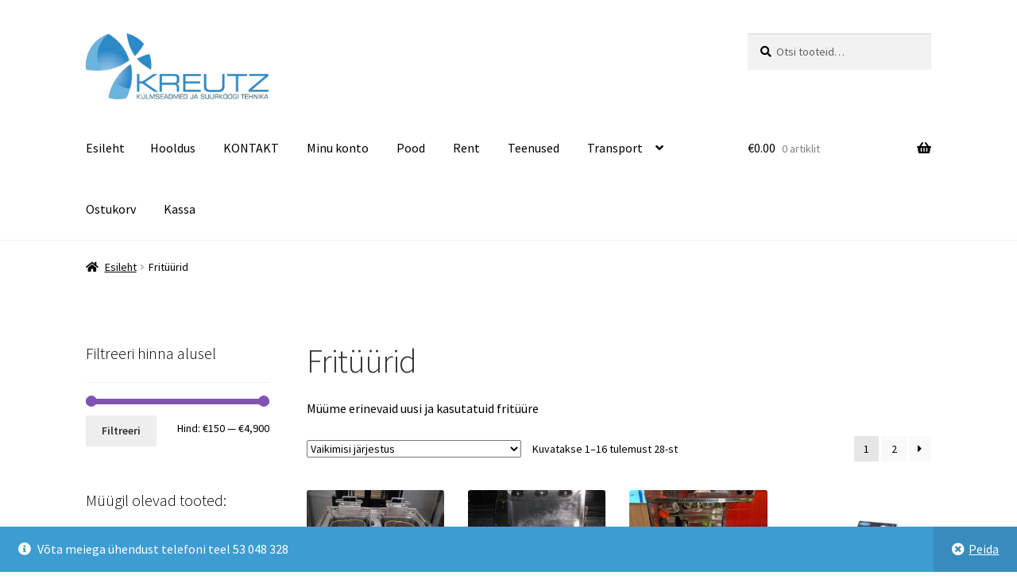

--- FILE ---
content_type: text/html; charset=UTF-8
request_url: https://kreutz.ee/tootekategooria/frituurid/
body_size: 24951
content:
<!doctype html>
<html lang="et">
<head>
<meta charset="UTF-8">
<meta name="viewport" content="width=device-width, initial-scale=1">
<link rel="profile" href="http://gmpg.org/xfn/11">
<link rel="pingback" href="https://kreutz.ee/xmlrpc.php">

<meta name='robots' content='index, follow, max-image-preview:large, max-snippet:-1, max-video-preview:-1' />

		<!-- Meta Tag Manager -->
		<meta name="yandex-verification" content="11fed92092495b35" />
		<!-- / Meta Tag Manager -->
<script>window._wca = window._wca || [];</script>

	<!-- This site is optimized with the Yoast SEO plugin v26.7 - https://yoast.com/wordpress/plugins/seo/ -->
	<title>Fritüürid Archives - Kreutz OÜ - Külmseadmed ja suurköögiseadmed</title>
	<link rel="canonical" href="https://kreutz.ee/tootekategooria/frituurid/" />
	<link rel="next" href="https://kreutz.ee/tootekategooria/frituurid/page/2/" />
	<meta property="og:locale" content="et_EE" />
	<meta property="og:type" content="article" />
	<meta property="og:title" content="Fritüürid Archives - Kreutz OÜ - Külmseadmed ja suurköögiseadmed" />
	<meta property="og:description" content="Müüme erinevaid uusi ja kasutatuid fritüüre" />
	<meta property="og:url" content="https://kreutz.ee/tootekategooria/frituurid/" />
	<meta property="og:site_name" content="Kreutz OÜ - Külmseadmed ja suurköögiseadmed" />
	<meta name="twitter:card" content="summary_large_image" />
	<script type="application/ld+json" class="yoast-schema-graph">{"@context":"https://schema.org","@graph":[{"@type":"CollectionPage","@id":"https://kreutz.ee/tootekategooria/frituurid/","url":"https://kreutz.ee/tootekategooria/frituurid/","name":"Fritüürid Archives - Kreutz OÜ - Külmseadmed ja suurköögiseadmed","isPartOf":{"@id":"https://kreutz.ee/#website"},"primaryImageOfPage":{"@id":"https://kreutz.ee/tootekategooria/frituurid/#primaryimage"},"image":{"@id":"https://kreutz.ee/tootekategooria/frituurid/#primaryimage"},"thumbnailUrl":"https://kreutz.ee/wp-content/uploads/2024/12/Messenger_creation_18630045-98DF-4AD6-BB44-BD1305A22627.jpeg","breadcrumb":{"@id":"https://kreutz.ee/tootekategooria/frituurid/#breadcrumb"},"inLanguage":"et"},{"@type":"ImageObject","inLanguage":"et","@id":"https://kreutz.ee/tootekategooria/frituurid/#primaryimage","url":"https://kreutz.ee/wp-content/uploads/2024/12/Messenger_creation_18630045-98DF-4AD6-BB44-BD1305A22627.jpeg","contentUrl":"https://kreutz.ee/wp-content/uploads/2024/12/Messenger_creation_18630045-98DF-4AD6-BB44-BD1305A22627.jpeg","width":2048,"height":1542},{"@type":"BreadcrumbList","@id":"https://kreutz.ee/tootekategooria/frituurid/#breadcrumb","itemListElement":[{"@type":"ListItem","position":1,"name":"Home","item":"https://kreutz.ee/"},{"@type":"ListItem","position":2,"name":"Fritüürid"}]},{"@type":"WebSite","@id":"https://kreutz.ee/#website","url":"https://kreutz.ee/","name":"Kreutz OÜ - Külmseadmed ja suurköögiseadmed","description":"Külmseadmed ja suurköögiseadmed","publisher":{"@id":"https://kreutz.ee/#organization"},"potentialAction":[{"@type":"SearchAction","target":{"@type":"EntryPoint","urlTemplate":"https://kreutz.ee/?s={search_term_string}"},"query-input":{"@type":"PropertyValueSpecification","valueRequired":true,"valueName":"search_term_string"}}],"inLanguage":"et"},{"@type":"Organization","@id":"https://kreutz.ee/#organization","name":"Kreutz OÜ","url":"https://kreutz.ee/","logo":{"@type":"ImageObject","inLanguage":"et","@id":"https://kreutz.ee/#/schema/logo/image/","url":"https://kreutz.ee/wp-content/uploads/2016/12/kreutz-logo1.jpeg","contentUrl":"https://kreutz.ee/wp-content/uploads/2016/12/kreutz-logo1.jpeg","width":300,"height":109,"caption":"Kreutz OÜ"},"image":{"@id":"https://kreutz.ee/#/schema/logo/image/"},"sameAs":["https://www.facebook.com/kreutzou"]}]}</script>
	<!-- / Yoast SEO plugin. -->


<link rel='dns-prefetch' href='//stats.wp.com' />
<link rel='dns-prefetch' href='//secure.gravatar.com' />
<link rel='dns-prefetch' href='//platform-api.sharethis.com' />
<link rel='dns-prefetch' href='//fonts.googleapis.com' />
<link rel='dns-prefetch' href='//v0.wordpress.com' />
<link rel="alternate" type="application/rss+xml" title="Kreutz OÜ - Külmseadmed ja suurköögiseadmed &raquo; RSS" href="https://kreutz.ee/feed/" />
<link rel="alternate" type="application/rss+xml" title="Kreutz OÜ - Külmseadmed ja suurköögiseadmed &raquo; Kommentaaride RSS" href="https://kreutz.ee/comments/feed/" />
<link rel="alternate" type="application/rss+xml" title="Kreutz OÜ - Külmseadmed ja suurköögiseadmed &raquo; Fritüürid Kategooria uudisevoog" href="https://kreutz.ee/tootekategooria/frituurid/feed/" />
<style id='wp-img-auto-sizes-contain-inline-css'>
img:is([sizes=auto i],[sizes^="auto," i]){contain-intrinsic-size:3000px 1500px}
/*# sourceURL=wp-img-auto-sizes-contain-inline-css */
</style>
<style id='wp-emoji-styles-inline-css'>

	img.wp-smiley, img.emoji {
		display: inline !important;
		border: none !important;
		box-shadow: none !important;
		height: 1em !important;
		width: 1em !important;
		margin: 0 0.07em !important;
		vertical-align: -0.1em !important;
		background: none !important;
		padding: 0 !important;
	}
/*# sourceURL=wp-emoji-styles-inline-css */
</style>
<style id='wp-block-library-inline-css'>
:root{--wp-block-synced-color:#7a00df;--wp-block-synced-color--rgb:122,0,223;--wp-bound-block-color:var(--wp-block-synced-color);--wp-editor-canvas-background:#ddd;--wp-admin-theme-color:#007cba;--wp-admin-theme-color--rgb:0,124,186;--wp-admin-theme-color-darker-10:#006ba1;--wp-admin-theme-color-darker-10--rgb:0,107,160.5;--wp-admin-theme-color-darker-20:#005a87;--wp-admin-theme-color-darker-20--rgb:0,90,135;--wp-admin-border-width-focus:2px}@media (min-resolution:192dpi){:root{--wp-admin-border-width-focus:1.5px}}.wp-element-button{cursor:pointer}:root .has-very-light-gray-background-color{background-color:#eee}:root .has-very-dark-gray-background-color{background-color:#313131}:root .has-very-light-gray-color{color:#eee}:root .has-very-dark-gray-color{color:#313131}:root .has-vivid-green-cyan-to-vivid-cyan-blue-gradient-background{background:linear-gradient(135deg,#00d084,#0693e3)}:root .has-purple-crush-gradient-background{background:linear-gradient(135deg,#34e2e4,#4721fb 50%,#ab1dfe)}:root .has-hazy-dawn-gradient-background{background:linear-gradient(135deg,#faaca8,#dad0ec)}:root .has-subdued-olive-gradient-background{background:linear-gradient(135deg,#fafae1,#67a671)}:root .has-atomic-cream-gradient-background{background:linear-gradient(135deg,#fdd79a,#004a59)}:root .has-nightshade-gradient-background{background:linear-gradient(135deg,#330968,#31cdcf)}:root .has-midnight-gradient-background{background:linear-gradient(135deg,#020381,#2874fc)}:root{--wp--preset--font-size--normal:16px;--wp--preset--font-size--huge:42px}.has-regular-font-size{font-size:1em}.has-larger-font-size{font-size:2.625em}.has-normal-font-size{font-size:var(--wp--preset--font-size--normal)}.has-huge-font-size{font-size:var(--wp--preset--font-size--huge)}.has-text-align-center{text-align:center}.has-text-align-left{text-align:left}.has-text-align-right{text-align:right}.has-fit-text{white-space:nowrap!important}#end-resizable-editor-section{display:none}.aligncenter{clear:both}.items-justified-left{justify-content:flex-start}.items-justified-center{justify-content:center}.items-justified-right{justify-content:flex-end}.items-justified-space-between{justify-content:space-between}.screen-reader-text{border:0;clip-path:inset(50%);height:1px;margin:-1px;overflow:hidden;padding:0;position:absolute;width:1px;word-wrap:normal!important}.screen-reader-text:focus{background-color:#ddd;clip-path:none;color:#444;display:block;font-size:1em;height:auto;left:5px;line-height:normal;padding:15px 23px 14px;text-decoration:none;top:5px;width:auto;z-index:100000}html :where(.has-border-color){border-style:solid}html :where([style*=border-top-color]){border-top-style:solid}html :where([style*=border-right-color]){border-right-style:solid}html :where([style*=border-bottom-color]){border-bottom-style:solid}html :where([style*=border-left-color]){border-left-style:solid}html :where([style*=border-width]){border-style:solid}html :where([style*=border-top-width]){border-top-style:solid}html :where([style*=border-right-width]){border-right-style:solid}html :where([style*=border-bottom-width]){border-bottom-style:solid}html :where([style*=border-left-width]){border-left-style:solid}html :where(img[class*=wp-image-]){height:auto;max-width:100%}:where(figure){margin:0 0 1em}html :where(.is-position-sticky){--wp-admin--admin-bar--position-offset:var(--wp-admin--admin-bar--height,0px)}@media screen and (max-width:600px){html :where(.is-position-sticky){--wp-admin--admin-bar--position-offset:0px}}

/*# sourceURL=wp-block-library-inline-css */
</style><style id='global-styles-inline-css'>
:root{--wp--preset--aspect-ratio--square: 1;--wp--preset--aspect-ratio--4-3: 4/3;--wp--preset--aspect-ratio--3-4: 3/4;--wp--preset--aspect-ratio--3-2: 3/2;--wp--preset--aspect-ratio--2-3: 2/3;--wp--preset--aspect-ratio--16-9: 16/9;--wp--preset--aspect-ratio--9-16: 9/16;--wp--preset--color--black: #000000;--wp--preset--color--cyan-bluish-gray: #abb8c3;--wp--preset--color--white: #ffffff;--wp--preset--color--pale-pink: #f78da7;--wp--preset--color--vivid-red: #cf2e2e;--wp--preset--color--luminous-vivid-orange: #ff6900;--wp--preset--color--luminous-vivid-amber: #fcb900;--wp--preset--color--light-green-cyan: #7bdcb5;--wp--preset--color--vivid-green-cyan: #00d084;--wp--preset--color--pale-cyan-blue: #8ed1fc;--wp--preset--color--vivid-cyan-blue: #0693e3;--wp--preset--color--vivid-purple: #9b51e0;--wp--preset--gradient--vivid-cyan-blue-to-vivid-purple: linear-gradient(135deg,rgb(6,147,227) 0%,rgb(155,81,224) 100%);--wp--preset--gradient--light-green-cyan-to-vivid-green-cyan: linear-gradient(135deg,rgb(122,220,180) 0%,rgb(0,208,130) 100%);--wp--preset--gradient--luminous-vivid-amber-to-luminous-vivid-orange: linear-gradient(135deg,rgb(252,185,0) 0%,rgb(255,105,0) 100%);--wp--preset--gradient--luminous-vivid-orange-to-vivid-red: linear-gradient(135deg,rgb(255,105,0) 0%,rgb(207,46,46) 100%);--wp--preset--gradient--very-light-gray-to-cyan-bluish-gray: linear-gradient(135deg,rgb(238,238,238) 0%,rgb(169,184,195) 100%);--wp--preset--gradient--cool-to-warm-spectrum: linear-gradient(135deg,rgb(74,234,220) 0%,rgb(151,120,209) 20%,rgb(207,42,186) 40%,rgb(238,44,130) 60%,rgb(251,105,98) 80%,rgb(254,248,76) 100%);--wp--preset--gradient--blush-light-purple: linear-gradient(135deg,rgb(255,206,236) 0%,rgb(152,150,240) 100%);--wp--preset--gradient--blush-bordeaux: linear-gradient(135deg,rgb(254,205,165) 0%,rgb(254,45,45) 50%,rgb(107,0,62) 100%);--wp--preset--gradient--luminous-dusk: linear-gradient(135deg,rgb(255,203,112) 0%,rgb(199,81,192) 50%,rgb(65,88,208) 100%);--wp--preset--gradient--pale-ocean: linear-gradient(135deg,rgb(255,245,203) 0%,rgb(182,227,212) 50%,rgb(51,167,181) 100%);--wp--preset--gradient--electric-grass: linear-gradient(135deg,rgb(202,248,128) 0%,rgb(113,206,126) 100%);--wp--preset--gradient--midnight: linear-gradient(135deg,rgb(2,3,129) 0%,rgb(40,116,252) 100%);--wp--preset--font-size--small: 14px;--wp--preset--font-size--medium: 23px;--wp--preset--font-size--large: 26px;--wp--preset--font-size--x-large: 42px;--wp--preset--font-size--normal: 16px;--wp--preset--font-size--huge: 37px;--wp--preset--spacing--20: 0.44rem;--wp--preset--spacing--30: 0.67rem;--wp--preset--spacing--40: 1rem;--wp--preset--spacing--50: 1.5rem;--wp--preset--spacing--60: 2.25rem;--wp--preset--spacing--70: 3.38rem;--wp--preset--spacing--80: 5.06rem;--wp--preset--shadow--natural: 6px 6px 9px rgba(0, 0, 0, 0.2);--wp--preset--shadow--deep: 12px 12px 50px rgba(0, 0, 0, 0.4);--wp--preset--shadow--sharp: 6px 6px 0px rgba(0, 0, 0, 0.2);--wp--preset--shadow--outlined: 6px 6px 0px -3px rgb(255, 255, 255), 6px 6px rgb(0, 0, 0);--wp--preset--shadow--crisp: 6px 6px 0px rgb(0, 0, 0);}:root :where(.is-layout-flow) > :first-child{margin-block-start: 0;}:root :where(.is-layout-flow) > :last-child{margin-block-end: 0;}:root :where(.is-layout-flow) > *{margin-block-start: 24px;margin-block-end: 0;}:root :where(.is-layout-constrained) > :first-child{margin-block-start: 0;}:root :where(.is-layout-constrained) > :last-child{margin-block-end: 0;}:root :where(.is-layout-constrained) > *{margin-block-start: 24px;margin-block-end: 0;}:root :where(.is-layout-flex){gap: 24px;}:root :where(.is-layout-grid){gap: 24px;}body .is-layout-flex{display: flex;}.is-layout-flex{flex-wrap: wrap;align-items: center;}.is-layout-flex > :is(*, div){margin: 0;}body .is-layout-grid{display: grid;}.is-layout-grid > :is(*, div){margin: 0;}.has-black-color{color: var(--wp--preset--color--black) !important;}.has-cyan-bluish-gray-color{color: var(--wp--preset--color--cyan-bluish-gray) !important;}.has-white-color{color: var(--wp--preset--color--white) !important;}.has-pale-pink-color{color: var(--wp--preset--color--pale-pink) !important;}.has-vivid-red-color{color: var(--wp--preset--color--vivid-red) !important;}.has-luminous-vivid-orange-color{color: var(--wp--preset--color--luminous-vivid-orange) !important;}.has-luminous-vivid-amber-color{color: var(--wp--preset--color--luminous-vivid-amber) !important;}.has-light-green-cyan-color{color: var(--wp--preset--color--light-green-cyan) !important;}.has-vivid-green-cyan-color{color: var(--wp--preset--color--vivid-green-cyan) !important;}.has-pale-cyan-blue-color{color: var(--wp--preset--color--pale-cyan-blue) !important;}.has-vivid-cyan-blue-color{color: var(--wp--preset--color--vivid-cyan-blue) !important;}.has-vivid-purple-color{color: var(--wp--preset--color--vivid-purple) !important;}.has-black-background-color{background-color: var(--wp--preset--color--black) !important;}.has-cyan-bluish-gray-background-color{background-color: var(--wp--preset--color--cyan-bluish-gray) !important;}.has-white-background-color{background-color: var(--wp--preset--color--white) !important;}.has-pale-pink-background-color{background-color: var(--wp--preset--color--pale-pink) !important;}.has-vivid-red-background-color{background-color: var(--wp--preset--color--vivid-red) !important;}.has-luminous-vivid-orange-background-color{background-color: var(--wp--preset--color--luminous-vivid-orange) !important;}.has-luminous-vivid-amber-background-color{background-color: var(--wp--preset--color--luminous-vivid-amber) !important;}.has-light-green-cyan-background-color{background-color: var(--wp--preset--color--light-green-cyan) !important;}.has-vivid-green-cyan-background-color{background-color: var(--wp--preset--color--vivid-green-cyan) !important;}.has-pale-cyan-blue-background-color{background-color: var(--wp--preset--color--pale-cyan-blue) !important;}.has-vivid-cyan-blue-background-color{background-color: var(--wp--preset--color--vivid-cyan-blue) !important;}.has-vivid-purple-background-color{background-color: var(--wp--preset--color--vivid-purple) !important;}.has-black-border-color{border-color: var(--wp--preset--color--black) !important;}.has-cyan-bluish-gray-border-color{border-color: var(--wp--preset--color--cyan-bluish-gray) !important;}.has-white-border-color{border-color: var(--wp--preset--color--white) !important;}.has-pale-pink-border-color{border-color: var(--wp--preset--color--pale-pink) !important;}.has-vivid-red-border-color{border-color: var(--wp--preset--color--vivid-red) !important;}.has-luminous-vivid-orange-border-color{border-color: var(--wp--preset--color--luminous-vivid-orange) !important;}.has-luminous-vivid-amber-border-color{border-color: var(--wp--preset--color--luminous-vivid-amber) !important;}.has-light-green-cyan-border-color{border-color: var(--wp--preset--color--light-green-cyan) !important;}.has-vivid-green-cyan-border-color{border-color: var(--wp--preset--color--vivid-green-cyan) !important;}.has-pale-cyan-blue-border-color{border-color: var(--wp--preset--color--pale-cyan-blue) !important;}.has-vivid-cyan-blue-border-color{border-color: var(--wp--preset--color--vivid-cyan-blue) !important;}.has-vivid-purple-border-color{border-color: var(--wp--preset--color--vivid-purple) !important;}.has-vivid-cyan-blue-to-vivid-purple-gradient-background{background: var(--wp--preset--gradient--vivid-cyan-blue-to-vivid-purple) !important;}.has-light-green-cyan-to-vivid-green-cyan-gradient-background{background: var(--wp--preset--gradient--light-green-cyan-to-vivid-green-cyan) !important;}.has-luminous-vivid-amber-to-luminous-vivid-orange-gradient-background{background: var(--wp--preset--gradient--luminous-vivid-amber-to-luminous-vivid-orange) !important;}.has-luminous-vivid-orange-to-vivid-red-gradient-background{background: var(--wp--preset--gradient--luminous-vivid-orange-to-vivid-red) !important;}.has-very-light-gray-to-cyan-bluish-gray-gradient-background{background: var(--wp--preset--gradient--very-light-gray-to-cyan-bluish-gray) !important;}.has-cool-to-warm-spectrum-gradient-background{background: var(--wp--preset--gradient--cool-to-warm-spectrum) !important;}.has-blush-light-purple-gradient-background{background: var(--wp--preset--gradient--blush-light-purple) !important;}.has-blush-bordeaux-gradient-background{background: var(--wp--preset--gradient--blush-bordeaux) !important;}.has-luminous-dusk-gradient-background{background: var(--wp--preset--gradient--luminous-dusk) !important;}.has-pale-ocean-gradient-background{background: var(--wp--preset--gradient--pale-ocean) !important;}.has-electric-grass-gradient-background{background: var(--wp--preset--gradient--electric-grass) !important;}.has-midnight-gradient-background{background: var(--wp--preset--gradient--midnight) !important;}.has-small-font-size{font-size: var(--wp--preset--font-size--small) !important;}.has-medium-font-size{font-size: var(--wp--preset--font-size--medium) !important;}.has-large-font-size{font-size: var(--wp--preset--font-size--large) !important;}.has-x-large-font-size{font-size: var(--wp--preset--font-size--x-large) !important;}
/*# sourceURL=global-styles-inline-css */
</style>

<style id='classic-theme-styles-inline-css'>
/*! This file is auto-generated */
.wp-block-button__link{color:#fff;background-color:#32373c;border-radius:9999px;box-shadow:none;text-decoration:none;padding:calc(.667em + 2px) calc(1.333em + 2px);font-size:1.125em}.wp-block-file__button{background:#32373c;color:#fff;text-decoration:none}
/*# sourceURL=/wp-includes/css/classic-themes.min.css */
</style>
<link rel='stylesheet' id='storefront-gutenberg-blocks-css' href='https://kreutz.ee/wp-content/themes/storefront/assets/css/base/gutenberg-blocks.css?ver=4.6.2' media='all' />
<style id='storefront-gutenberg-blocks-inline-css'>

				.wp-block-button__link:not(.has-text-color) {
					color: #333333;
				}

				.wp-block-button__link:not(.has-text-color):hover,
				.wp-block-button__link:not(.has-text-color):focus,
				.wp-block-button__link:not(.has-text-color):active {
					color: #333333;
				}

				.wp-block-button__link:not(.has-background) {
					background-color: #eeeeee;
				}

				.wp-block-button__link:not(.has-background):hover,
				.wp-block-button__link:not(.has-background):focus,
				.wp-block-button__link:not(.has-background):active {
					border-color: #d5d5d5;
					background-color: #d5d5d5;
				}

				.wc-block-grid__products .wc-block-grid__product .wp-block-button__link {
					background-color: #eeeeee;
					border-color: #eeeeee;
					color: #333333;
				}

				.wp-block-quote footer,
				.wp-block-quote cite,
				.wp-block-quote__citation {
					color: #000000;
				}

				.wp-block-pullquote cite,
				.wp-block-pullquote footer,
				.wp-block-pullquote__citation {
					color: #000000;
				}

				.wp-block-image figcaption {
					color: #000000;
				}

				.wp-block-separator.is-style-dots::before {
					color: #333333;
				}

				.wp-block-file a.wp-block-file__button {
					color: #333333;
					background-color: #eeeeee;
					border-color: #eeeeee;
				}

				.wp-block-file a.wp-block-file__button:hover,
				.wp-block-file a.wp-block-file__button:focus,
				.wp-block-file a.wp-block-file__button:active {
					color: #333333;
					background-color: #d5d5d5;
				}

				.wp-block-code,
				.wp-block-preformatted pre {
					color: #000000;
				}

				.wp-block-table:not( .has-background ):not( .is-style-stripes ) tbody tr:nth-child(2n) td {
					background-color: #fdfdfd;
				}

				.wp-block-cover .wp-block-cover__inner-container h1:not(.has-text-color),
				.wp-block-cover .wp-block-cover__inner-container h2:not(.has-text-color),
				.wp-block-cover .wp-block-cover__inner-container h3:not(.has-text-color),
				.wp-block-cover .wp-block-cover__inner-container h4:not(.has-text-color),
				.wp-block-cover .wp-block-cover__inner-container h5:not(.has-text-color),
				.wp-block-cover .wp-block-cover__inner-container h6:not(.has-text-color) {
					color: #000000;
				}

				div.wc-block-components-price-slider__range-input-progress,
				.rtl .wc-block-components-price-slider__range-input-progress {
					--range-color: #7f54b3;
				}

				/* Target only IE11 */
				@media all and (-ms-high-contrast: none), (-ms-high-contrast: active) {
					.wc-block-components-price-slider__range-input-progress {
						background: #7f54b3;
					}
				}

				.wc-block-components-button:not(.is-link) {
					background-color: #333333;
					color: #ffffff;
				}

				.wc-block-components-button:not(.is-link):hover,
				.wc-block-components-button:not(.is-link):focus,
				.wc-block-components-button:not(.is-link):active {
					background-color: #1a1a1a;
					color: #ffffff;
				}

				.wc-block-components-button:not(.is-link):disabled {
					background-color: #333333;
					color: #ffffff;
				}

				.wc-block-cart__submit-container {
					background-color: #ffffff;
				}

				.wc-block-cart__submit-container::before {
					color: rgba(220,220,220,0.5);
				}

				.wc-block-components-order-summary-item__quantity {
					background-color: #ffffff;
					border-color: #000000;
					box-shadow: 0 0 0 2px #ffffff;
					color: #000000;
				}
			
/*# sourceURL=storefront-gutenberg-blocks-inline-css */
</style>
<style id='woocommerce-inline-inline-css'>
.woocommerce form .form-row .required { visibility: visible; }
/*# sourceURL=woocommerce-inline-inline-css */
</style>
<link rel='stylesheet' id='storefront-style-css' href='https://kreutz.ee/wp-content/themes/storefront/style.css?ver=4.6.2' media='all' />
<style id='storefront-style-inline-css'>

			.main-navigation ul li a,
			.site-title a,
			ul.menu li a,
			.site-branding h1 a,
			button.menu-toggle,
			button.menu-toggle:hover,
			.handheld-navigation .dropdown-toggle {
				color: #000000;
			}

			button.menu-toggle,
			button.menu-toggle:hover {
				border-color: #000000;
			}

			.main-navigation ul li a:hover,
			.main-navigation ul li:hover > a,
			.site-title a:hover,
			.site-header ul.menu li.current-menu-item > a {
				color: #414141;
			}

			table:not( .has-background ) th {
				background-color: #f8f8f8;
			}

			table:not( .has-background ) tbody td {
				background-color: #fdfdfd;
			}

			table:not( .has-background ) tbody tr:nth-child(2n) td,
			fieldset,
			fieldset legend {
				background-color: #fbfbfb;
			}

			.site-header,
			.secondary-navigation ul ul,
			.main-navigation ul.menu > li.menu-item-has-children:after,
			.secondary-navigation ul.menu ul,
			.storefront-handheld-footer-bar,
			.storefront-handheld-footer-bar ul li > a,
			.storefront-handheld-footer-bar ul li.search .site-search,
			button.menu-toggle,
			button.menu-toggle:hover {
				background-color: #ffffff;
			}

			p.site-description,
			.site-header,
			.storefront-handheld-footer-bar {
				color: #0a0909;
			}

			button.menu-toggle:after,
			button.menu-toggle:before,
			button.menu-toggle span:before {
				background-color: #000000;
			}

			h1, h2, h3, h4, h5, h6, .wc-block-grid__product-title {
				color: #333333;
			}

			.widget h1 {
				border-bottom-color: #333333;
			}

			body,
			.secondary-navigation a {
				color: #000000;
			}

			.widget-area .widget a,
			.hentry .entry-header .posted-on a,
			.hentry .entry-header .post-author a,
			.hentry .entry-header .post-comments a,
			.hentry .entry-header .byline a {
				color: #050505;
			}

			a {
				color: #7f54b3;
			}

			a:focus,
			button:focus,
			.button.alt:focus,
			input:focus,
			textarea:focus,
			input[type="button"]:focus,
			input[type="reset"]:focus,
			input[type="submit"]:focus,
			input[type="email"]:focus,
			input[type="tel"]:focus,
			input[type="url"]:focus,
			input[type="password"]:focus,
			input[type="search"]:focus {
				outline-color: #7f54b3;
			}

			button, input[type="button"], input[type="reset"], input[type="submit"], .button, .widget a.button {
				background-color: #eeeeee;
				border-color: #eeeeee;
				color: #333333;
			}

			button:hover, input[type="button"]:hover, input[type="reset"]:hover, input[type="submit"]:hover, .button:hover, .widget a.button:hover {
				background-color: #d5d5d5;
				border-color: #d5d5d5;
				color: #333333;
			}

			button.alt, input[type="button"].alt, input[type="reset"].alt, input[type="submit"].alt, .button.alt, .widget-area .widget a.button.alt {
				background-color: #333333;
				border-color: #333333;
				color: #ffffff;
			}

			button.alt:hover, input[type="button"].alt:hover, input[type="reset"].alt:hover, input[type="submit"].alt:hover, .button.alt:hover, .widget-area .widget a.button.alt:hover {
				background-color: #1a1a1a;
				border-color: #1a1a1a;
				color: #ffffff;
			}

			.pagination .page-numbers li .page-numbers.current {
				background-color: #e6e6e6;
				color: #000000;
			}

			#comments .comment-list .comment-content .comment-text {
				background-color: #f8f8f8;
			}

			.site-footer {
				background-color: #f0f0f0;
				color: #000000;
			}

			.site-footer a:not(.button):not(.components-button) {
				color: #333333;
			}

			.site-footer .storefront-handheld-footer-bar a:not(.button):not(.components-button) {
				color: #000000;
			}

			.site-footer h1, .site-footer h2, .site-footer h3, .site-footer h4, .site-footer h5, .site-footer h6, .site-footer .widget .widget-title, .site-footer .widget .widgettitle {
				color: #333333;
			}

			.page-template-template-homepage.has-post-thumbnail .type-page.has-post-thumbnail .entry-title {
				color: #000000;
			}

			.page-template-template-homepage.has-post-thumbnail .type-page.has-post-thumbnail .entry-content {
				color: #000000;
			}

			@media screen and ( min-width: 768px ) {
				.secondary-navigation ul.menu a:hover {
					color: #232222;
				}

				.secondary-navigation ul.menu a {
					color: #0a0909;
				}

				.main-navigation ul.menu ul.sub-menu,
				.main-navigation ul.nav-menu ul.children {
					background-color: #f0f0f0;
				}

				.site-header {
					border-bottom-color: #f0f0f0;
				}
			}
/*# sourceURL=storefront-style-inline-css */
</style>
<link rel='stylesheet' id='storefront-icons-css' href='https://kreutz.ee/wp-content/themes/storefront/assets/css/base/icons.css?ver=4.6.2' media='all' />
<link rel='stylesheet' id='storefront-fonts-css' href='https://fonts.googleapis.com/css?family=Source+Sans+Pro%3A400%2C300%2C300italic%2C400italic%2C600%2C700%2C900&#038;subset=latin%2Clatin-ext&#038;ver=4.6.2' media='all' />
<link rel='stylesheet' id='storefront-jetpack-widgets-css' href='https://kreutz.ee/wp-content/themes/storefront/assets/css/jetpack/widgets.css?ver=4.6.2' media='all' />
<link rel='stylesheet' id='storefront-woocommerce-style-css' href='https://kreutz.ee/wp-content/themes/storefront/assets/css/woocommerce/woocommerce.css?ver=4.6.2' media='all' />
<style id='storefront-woocommerce-style-inline-css'>
@font-face {
				font-family: star;
				src: url(https://kreutz.ee/wp-content/plugins/woocommerce/assets/fonts/star.eot);
				src:
					url(https://kreutz.ee/wp-content/plugins/woocommerce/assets/fonts/star.eot?#iefix) format("embedded-opentype"),
					url(https://kreutz.ee/wp-content/plugins/woocommerce/assets/fonts/star.woff) format("woff"),
					url(https://kreutz.ee/wp-content/plugins/woocommerce/assets/fonts/star.ttf) format("truetype"),
					url(https://kreutz.ee/wp-content/plugins/woocommerce/assets/fonts/star.svg#star) format("svg");
				font-weight: 400;
				font-style: normal;
			}
			@font-face {
				font-family: WooCommerce;
				src: url(https://kreutz.ee/wp-content/plugins/woocommerce/assets/fonts/WooCommerce.eot);
				src:
					url(https://kreutz.ee/wp-content/plugins/woocommerce/assets/fonts/WooCommerce.eot?#iefix) format("embedded-opentype"),
					url(https://kreutz.ee/wp-content/plugins/woocommerce/assets/fonts/WooCommerce.woff) format("woff"),
					url(https://kreutz.ee/wp-content/plugins/woocommerce/assets/fonts/WooCommerce.ttf) format("truetype"),
					url(https://kreutz.ee/wp-content/plugins/woocommerce/assets/fonts/WooCommerce.svg#WooCommerce) format("svg");
				font-weight: 400;
				font-style: normal;
			}

			a.cart-contents,
			.site-header-cart .widget_shopping_cart a {
				color: #000000;
			}

			a.cart-contents:hover,
			.site-header-cart .widget_shopping_cart a:hover,
			.site-header-cart:hover > li > a {
				color: #414141;
			}

			table.cart td.product-remove,
			table.cart td.actions {
				border-top-color: #ffffff;
			}

			.storefront-handheld-footer-bar ul li.cart .count {
				background-color: #000000;
				color: #ffffff;
				border-color: #ffffff;
			}

			.woocommerce-tabs ul.tabs li.active a,
			ul.products li.product .price,
			.onsale,
			.wc-block-grid__product-onsale,
			.widget_search form:before,
			.widget_product_search form:before {
				color: #000000;
			}

			.woocommerce-breadcrumb a,
			a.woocommerce-review-link,
			.product_meta a {
				color: #050505;
			}

			.wc-block-grid__product-onsale,
			.onsale {
				border-color: #000000;
			}

			.star-rating span:before,
			.quantity .plus, .quantity .minus,
			p.stars a:hover:after,
			p.stars a:after,
			.star-rating span:before,
			#payment .payment_methods li input[type=radio]:first-child:checked+label:before {
				color: #7f54b3;
			}

			.widget_price_filter .ui-slider .ui-slider-range,
			.widget_price_filter .ui-slider .ui-slider-handle {
				background-color: #7f54b3;
			}

			.order_details {
				background-color: #f8f8f8;
			}

			.order_details > li {
				border-bottom: 1px dotted #e3e3e3;
			}

			.order_details:before,
			.order_details:after {
				background: -webkit-linear-gradient(transparent 0,transparent 0),-webkit-linear-gradient(135deg,#f8f8f8 33.33%,transparent 33.33%),-webkit-linear-gradient(45deg,#f8f8f8 33.33%,transparent 33.33%)
			}

			#order_review {
				background-color: #ffffff;
			}

			#payment .payment_methods > li .payment_box,
			#payment .place-order {
				background-color: #fafafa;
			}

			#payment .payment_methods > li:not(.woocommerce-notice) {
				background-color: #f5f5f5;
			}

			#payment .payment_methods > li:not(.woocommerce-notice):hover {
				background-color: #f0f0f0;
			}

			.woocommerce-pagination .page-numbers li .page-numbers.current {
				background-color: #e6e6e6;
				color: #000000;
			}

			.wc-block-grid__product-onsale,
			.onsale,
			.woocommerce-pagination .page-numbers li .page-numbers:not(.current) {
				color: #000000;
			}

			p.stars a:before,
			p.stars a:hover~a:before,
			p.stars.selected a.active~a:before {
				color: #000000;
			}

			p.stars.selected a.active:before,
			p.stars:hover a:before,
			p.stars.selected a:not(.active):before,
			p.stars.selected a.active:before {
				color: #7f54b3;
			}

			.single-product div.product .woocommerce-product-gallery .woocommerce-product-gallery__trigger {
				background-color: #eeeeee;
				color: #333333;
			}

			.single-product div.product .woocommerce-product-gallery .woocommerce-product-gallery__trigger:hover {
				background-color: #d5d5d5;
				border-color: #d5d5d5;
				color: #333333;
			}

			.button.added_to_cart:focus,
			.button.wc-forward:focus {
				outline-color: #7f54b3;
			}

			.added_to_cart,
			.site-header-cart .widget_shopping_cart a.button,
			.wc-block-grid__products .wc-block-grid__product .wp-block-button__link {
				background-color: #eeeeee;
				border-color: #eeeeee;
				color: #333333;
			}

			.added_to_cart:hover,
			.site-header-cart .widget_shopping_cart a.button:hover,
			.wc-block-grid__products .wc-block-grid__product .wp-block-button__link:hover {
				background-color: #d5d5d5;
				border-color: #d5d5d5;
				color: #333333;
			}

			.added_to_cart.alt, .added_to_cart, .widget a.button.checkout {
				background-color: #333333;
				border-color: #333333;
				color: #ffffff;
			}

			.added_to_cart.alt:hover, .added_to_cart:hover, .widget a.button.checkout:hover {
				background-color: #1a1a1a;
				border-color: #1a1a1a;
				color: #ffffff;
			}

			.button.loading {
				color: #eeeeee;
			}

			.button.loading:hover {
				background-color: #eeeeee;
			}

			.button.loading:after {
				color: #333333;
			}

			@media screen and ( min-width: 768px ) {
				.site-header-cart .widget_shopping_cart,
				.site-header .product_list_widget li .quantity {
					color: #0a0909;
				}

				.site-header-cart .widget_shopping_cart .buttons,
				.site-header-cart .widget_shopping_cart .total {
					background-color: #f5f5f5;
				}

				.site-header-cart .widget_shopping_cart {
					background-color: #f0f0f0;
				}
			}
				.storefront-product-pagination a {
					color: #000000;
					background-color: #ffffff;
				}
				.storefront-sticky-add-to-cart {
					color: #000000;
					background-color: #ffffff;
				}

				.storefront-sticky-add-to-cart a:not(.button) {
					color: #000000;
				}
/*# sourceURL=storefront-woocommerce-style-inline-css */
</style>
<link rel='stylesheet' id='storefront-woocommerce-brands-style-css' href='https://kreutz.ee/wp-content/themes/storefront/assets/css/woocommerce/extensions/brands.css?ver=4.6.2' media='all' />
<link rel='stylesheet' id='cart-tab-styles-storefront-css' href='https://kreutz.ee/wp-content/plugins/woocommerce-cart-tab/includes/../assets/css/style-storefront.css?ver=1.1.1' media='all' />
<style id='cart-tab-styles-storefront-inline-css'>

			.woocommerce-cart-tab-container {
				background-color: #ffffff;
			}

			.woocommerce-cart-tab,
			.woocommerce-cart-tab-container .widget_shopping_cart .widgettitle,
			.woocommerce-cart-tab-container .widget_shopping_cart .buttons {
				background-color: #ffffff;
			}

			.woocommerce-cart-tab,
			.woocommerce-cart-tab:hover {
				color: #ffffff;
			}

			.woocommerce-cart-tab-container .widget_shopping_cart {
				color: #0a0909;
			}

			.woocommerce-cart-tab-container .widget_shopping_cart a:not(.button),
			.woocommerce-cart-tab-container .widget_shopping_cart .widgettitle {
				color: #000000;
			}

			.woocommerce-cart-tab__contents {
				background-color: #333333;
				color: #ffffff;
			}

			.woocommerce-cart-tab__icon-bag {
				fill: #000000;
			}
/*# sourceURL=cart-tab-styles-storefront-inline-css */
</style>
<script src="https://kreutz.ee/wp-includes/js/jquery/jquery.min.js?ver=3.7.1" id="jquery-core-js"></script>
<script src="https://kreutz.ee/wp-includes/js/jquery/jquery-migrate.min.js?ver=3.4.1" id="jquery-migrate-js"></script>
<script src="https://kreutz.ee/wp-content/plugins/woocommerce/assets/js/jquery-blockui/jquery.blockUI.min.js?ver=2.7.0-wc.10.4.3" id="wc-jquery-blockui-js" defer data-wp-strategy="defer"></script>
<script id="wc-add-to-cart-js-extra">
var wc_add_to_cart_params = {"ajax_url":"/wp-admin/admin-ajax.php","wc_ajax_url":"/?wc-ajax=%%endpoint%%","i18n_view_cart":"Vaata ostukorvi","cart_url":"https://kreutz.ee/ostukorv/","is_cart":"","cart_redirect_after_add":"no"};
//# sourceURL=wc-add-to-cart-js-extra
</script>
<script src="https://kreutz.ee/wp-content/plugins/woocommerce/assets/js/frontend/add-to-cart.min.js?ver=10.4.3" id="wc-add-to-cart-js" defer data-wp-strategy="defer"></script>
<script src="https://kreutz.ee/wp-content/plugins/woocommerce/assets/js/js-cookie/js.cookie.min.js?ver=2.1.4-wc.10.4.3" id="wc-js-cookie-js" defer data-wp-strategy="defer"></script>
<script id="woocommerce-js-extra">
var woocommerce_params = {"ajax_url":"/wp-admin/admin-ajax.php","wc_ajax_url":"/?wc-ajax=%%endpoint%%","i18n_password_show":"Show password","i18n_password_hide":"Hide password"};
//# sourceURL=woocommerce-js-extra
</script>
<script src="https://kreutz.ee/wp-content/plugins/woocommerce/assets/js/frontend/woocommerce.min.js?ver=10.4.3" id="woocommerce-js" defer data-wp-strategy="defer"></script>
<script id="wc-cart-fragments-js-extra">
var wc_cart_fragments_params = {"ajax_url":"/wp-admin/admin-ajax.php","wc_ajax_url":"/?wc-ajax=%%endpoint%%","cart_hash_key":"wc_cart_hash_8cf602eebdd4ec88061545e97e8385ea","fragment_name":"wc_fragments_8cf602eebdd4ec88061545e97e8385ea","request_timeout":"5000"};
//# sourceURL=wc-cart-fragments-js-extra
</script>
<script src="https://kreutz.ee/wp-content/plugins/woocommerce/assets/js/frontend/cart-fragments.min.js?ver=10.4.3" id="wc-cart-fragments-js" defer data-wp-strategy="defer"></script>
<script src="https://stats.wp.com/s-202604.js" id="woocommerce-analytics-js" defer data-wp-strategy="defer"></script>
<script src="//platform-api.sharethis.com/js/sharethis.js#source=googleanalytics-wordpress#product=ga&amp;property=595d91d02f5b280012783028" id="googleanalytics-platform-sharethis-js"></script>
<script src="https://kreutz.ee/wp-content/plugins/woocommerce-cart-tab/includes/../assets/js/cart-tab.min.js?ver=1.1.1" id="cart-tab-script-js"></script>
<link rel="https://api.w.org/" href="https://kreutz.ee/wp-json/" /><link rel="alternate" title="JSON" type="application/json" href="https://kreutz.ee/wp-json/wp/v2/product_cat/12" /><link rel="EditURI" type="application/rsd+xml" title="RSD" href="https://kreutz.ee/xmlrpc.php?rsd" />
<meta name="generator" content="WordPress 6.9" />
<meta name="generator" content="WooCommerce 10.4.3" />
	<style>img#wpstats{display:none}</style>
			<noscript><style>.woocommerce-product-gallery{ opacity: 1 !important; }</style></noscript>
	<script>
(function() {
	(function (i, s, o, g, r, a, m) {
		i['GoogleAnalyticsObject'] = r;
		i[r] = i[r] || function () {
				(i[r].q = i[r].q || []).push(arguments)
			}, i[r].l = 1 * new Date();
		a = s.createElement(o),
			m = s.getElementsByTagName(o)[0];
		a.async = 1;
		a.src = g;
		m.parentNode.insertBefore(a, m)
	})(window, document, 'script', 'https://google-analytics.com/analytics.js', 'ga');

	ga('create', 'UA-19428479-1', 'auto');
			ga('send', 'pageview');
	})();
</script>
			<script  type="text/javascript">
				!function(f,b,e,v,n,t,s){if(f.fbq)return;n=f.fbq=function(){n.callMethod?
					n.callMethod.apply(n,arguments):n.queue.push(arguments)};if(!f._fbq)f._fbq=n;
					n.push=n;n.loaded=!0;n.version='2.0';n.queue=[];t=b.createElement(e);t.async=!0;
					t.src=v;s=b.getElementsByTagName(e)[0];s.parentNode.insertBefore(t,s)}(window,
					document,'script','https://connect.facebook.net/en_US/fbevents.js');
			</script>
			<!-- WooCommerce Facebook Integration Begin -->
			<script  type="text/javascript">

				fbq('init', '329435951017189', {}, {
    "agent": "woocommerce_0-10.4.3-3.5.15"
});

				document.addEventListener( 'DOMContentLoaded', function() {
					// Insert placeholder for events injected when a product is added to the cart through AJAX.
					document.body.insertAdjacentHTML( 'beforeend', '<div class=\"wc-facebook-pixel-event-placeholder\"></div>' );
				}, false );

			</script>
			<!-- WooCommerce Facebook Integration End -->
			<link rel='stylesheet' id='wc-blocks-style-css' href='https://kreutz.ee/wp-content/plugins/woocommerce/assets/client/blocks/wc-blocks.css?ver=wc-10.4.3' media='all' />
</head>

<body class="archive tax-product_cat term-frituurid term-12 wp-custom-logo wp-embed-responsive wp-theme-storefront theme-storefront woocommerce woocommerce-page woocommerce-demo-store woocommerce-no-js storefront-align-wide left-sidebar woocommerce-active">

<p role="complementary" aria-label="Poe teade" class="woocommerce-store-notice demo_store" data-notice-id="dc59943d0459ad7b288714ac0e5d00db" style="display:none;">Võta meiega ühendust telefoni teel  53 048 328 <a role="button" href="#" class="woocommerce-store-notice__dismiss-link">Peida</a></p>

<div id="page" class="hfeed site">
	
	<header id="masthead" class="site-header" role="banner" style="">

		<div class="col-full">		<a class="skip-link screen-reader-text" href="#site-navigation">Liigu navigeerimisele</a>
		<a class="skip-link screen-reader-text" href="#content">Liigu sisu juurde</a>
				<div class="site-branding">
			<a href="https://kreutz.ee/" class="custom-logo-link" rel="home"><img width="300" height="109" src="https://kreutz.ee/wp-content/uploads/2016/12/kreutz-logo1.jpeg" class="custom-logo" alt="Kreutz OÜ &#8211; Külmseadmed ja suurköögiseadmed" decoding="async" data-attachment-id="9" data-permalink="https://kreutz.ee/?attachment_id=9" data-orig-file="https://kreutz.ee/wp-content/uploads/2016/12/kreutz-logo1.jpeg" data-orig-size="300,109" data-comments-opened="1" data-image-meta="{&quot;aperture&quot;:&quot;0&quot;,&quot;credit&quot;:&quot;&quot;,&quot;camera&quot;:&quot;&quot;,&quot;caption&quot;:&quot;&quot;,&quot;created_timestamp&quot;:&quot;0&quot;,&quot;copyright&quot;:&quot;&quot;,&quot;focal_length&quot;:&quot;0&quot;,&quot;iso&quot;:&quot;0&quot;,&quot;shutter_speed&quot;:&quot;0&quot;,&quot;title&quot;:&quot;&quot;,&quot;orientation&quot;:&quot;1&quot;}" data-image-title="kreutz-logo1" data-image-description="" data-image-caption="" data-medium-file="https://kreutz.ee/wp-content/uploads/2016/12/kreutz-logo1-300x109.jpeg" data-large-file="https://kreutz.ee/wp-content/uploads/2016/12/kreutz-logo1.jpeg" /></a>		</div>
					<div class="site-search">
				<div class="widget woocommerce widget_product_search"><form role="search" method="get" class="woocommerce-product-search" action="https://kreutz.ee/">
	<label class="screen-reader-text" for="woocommerce-product-search-field-0">Otsi:</label>
	<input type="search" id="woocommerce-product-search-field-0" class="search-field" placeholder="Otsi tooteid&hellip;" value="" name="s" />
	<button type="submit" value="Otsi" class="">Otsi</button>
	<input type="hidden" name="post_type" value="product" />
</form>
</div>			</div>
			</div><div class="storefront-primary-navigation"><div class="col-full">		<nav id="site-navigation" class="main-navigation" role="navigation" aria-label="Põhiliikumised">
		<button id="site-navigation-menu-toggle" class="menu-toggle" aria-controls="site-navigation" aria-expanded="false"><span>Menüü</span></button>
			<div class="menu"><ul>
<li ><a href="https://kreutz.ee/">Esileht</a></li><li class="page_item page-item-1357"><a href="https://kreutz.ee/hooldus/">Hooldus</a></li>
<li class="page_item page-item-21"><a href="https://kreutz.ee/kontakt/">KONTAKT</a></li>
<li class="page_item page-item-9996"><a href="https://kreutz.ee/minu-konto-2/">Minu konto</a></li>
<li class="page_item page-item-5 current_page_parent"><a href="https://kreutz.ee/pood/">Pood</a></li>
<li class="page_item page-item-1360"><a href="https://kreutz.ee/suurkoogiseadmete-rent/">Rent</a></li>
<li class="page_item page-item-33"><a href="https://kreutz.ee/teenused/">Teenused</a></li>
<li class="page_item page-item-31 page_item_has_children"><a href="https://kreutz.ee/transport/">Transport</a>
<ul class='children'>
	<li class="page_item page-item-1615"><a href="https://kreutz.ee/transport/siseveeb/">siseveeb</a></li>
</ul>
</li>
<li class="page_item page-item-6"><a href="https://kreutz.ee/ostukorv/">Ostukorv</a></li>
<li class="page_item page-item-7"><a href="https://kreutz.ee/kassa/">Kassa</a></li>
</ul></div>
<div class="menu"><ul>
<li ><a href="https://kreutz.ee/">Esileht</a></li><li class="page_item page-item-1357"><a href="https://kreutz.ee/hooldus/">Hooldus</a></li>
<li class="page_item page-item-21"><a href="https://kreutz.ee/kontakt/">KONTAKT</a></li>
<li class="page_item page-item-9996"><a href="https://kreutz.ee/minu-konto-2/">Minu konto</a></li>
<li class="page_item page-item-5 current_page_parent"><a href="https://kreutz.ee/pood/">Pood</a></li>
<li class="page_item page-item-1360"><a href="https://kreutz.ee/suurkoogiseadmete-rent/">Rent</a></li>
<li class="page_item page-item-33"><a href="https://kreutz.ee/teenused/">Teenused</a></li>
<li class="page_item page-item-31 page_item_has_children"><a href="https://kreutz.ee/transport/">Transport</a>
<ul class='children'>
	<li class="page_item page-item-1615"><a href="https://kreutz.ee/transport/siseveeb/">siseveeb</a></li>
</ul>
</li>
<li class="page_item page-item-6"><a href="https://kreutz.ee/ostukorv/">Ostukorv</a></li>
<li class="page_item page-item-7"><a href="https://kreutz.ee/kassa/">Kassa</a></li>
</ul></div>
		</nav><!-- #site-navigation -->
				<ul id="site-header-cart" class="site-header-cart menu">
			<li class="">
							<a class="cart-contents" href="https://kreutz.ee/ostukorv/" title="Vaata ostukorvi">
								<span class="woocommerce-Price-amount amount"><span class="woocommerce-Price-currencySymbol">&euro;</span>0.00</span> <span class="count">0 artiklit</span>
			</a>
					</li>
			<li>
				<div class="widget woocommerce widget_shopping_cart"><div class="widget_shopping_cart_content"></div></div>			</li>
		</ul>
			</div></div>
	</header><!-- #masthead -->

	<div class="storefront-breadcrumb"><div class="col-full"><nav class="woocommerce-breadcrumb" aria-label="breadcrumbs"><a href="https://kreutz.ee">Esileht</a><span class="breadcrumb-separator"> / </span>Fritüürid</nav></div></div>
	<div id="content" class="site-content" tabindex="-1">
		<div class="col-full">

		<div class="woocommerce"></div>		<div id="primary" class="content-area">
			<main id="main" class="site-main" role="main">
		<header class="woocommerce-products-header">
			<h1 class="woocommerce-products-header__title page-title">Fritüürid</h1>
	
	<div class="term-description"><p>Müüme erinevaid uusi ja kasutatuid fritüüre</p>
</div></header>
<div class="storefront-sorting"><div class="woocommerce-notices-wrapper"></div><form class="woocommerce-ordering" method="get">
		<select
		name="orderby"
		class="orderby"
					aria-label="Poe järjestus"
			>
					<option value="menu_order"  selected='selected'>Vaikimisi järjestus</option>
					<option value="popularity" >Järjesta populaarsuse alusel</option>
					<option value="date" >Järjesta uudsuse alusel</option>
					<option value="price" >Järjesta hinna alusel: odavamast kallimani</option>
					<option value="price-desc" >Järjesta hinna alusel: kallimast odavamani</option>
			</select>
	<input type="hidden" name="paged" value="1" />
	</form>
<p class="woocommerce-result-count" role="alert" aria-relevant="all" >
	Kuvatakse 1&ndash;16 tulemust 28-st</p>
<nav class="woocommerce-pagination" aria-label="Product Pagination">
	<ul class='page-numbers'>
	<li><span aria-label="Page 1" aria-current="page" class="page-numbers current">1</span></li>
	<li><a aria-label="Page 2" class="page-numbers" href="https://kreutz.ee/tootekategooria/frituurid/page/2/">2</a></li>
	<li><a class="next page-numbers" href="https://kreutz.ee/tootekategooria/frituurid/page/2/">&rarr;</a></li>
</ul>
</nav>
</div><ul class="products columns-4">
<li class="product type-product post-20491 status-publish first instock product_cat-frituurid has-post-thumbnail taxable shipping-taxable purchasable product-type-simple">
	<a href="https://kreutz.ee/toode/elektriline-frituur-giga-skf2e/" class="woocommerce-LoopProduct-link woocommerce-loop-product__link"><img width="324" height="324" src="https://kreutz.ee/wp-content/uploads/2024/12/Messenger_creation_18630045-98DF-4AD6-BB44-BD1305A22627-324x324.jpeg" class="attachment-woocommerce_thumbnail size-woocommerce_thumbnail" alt="Elektriline fritüür Giga SKF2E" decoding="async" fetchpriority="high" srcset="https://kreutz.ee/wp-content/uploads/2024/12/Messenger_creation_18630045-98DF-4AD6-BB44-BD1305A22627-324x324.jpeg 324w, https://kreutz.ee/wp-content/uploads/2024/12/Messenger_creation_18630045-98DF-4AD6-BB44-BD1305A22627-150x150.jpeg 150w, https://kreutz.ee/wp-content/uploads/2024/12/Messenger_creation_18630045-98DF-4AD6-BB44-BD1305A22627-100x100.jpeg 100w" sizes="(max-width: 324px) 100vw, 324px" data-attachment-id="20493" data-permalink="https://kreutz.ee/?attachment_id=20493" data-orig-file="https://kreutz.ee/wp-content/uploads/2024/12/Messenger_creation_18630045-98DF-4AD6-BB44-BD1305A22627.jpeg" data-orig-size="2048,1542" data-comments-opened="0" data-image-meta="{&quot;aperture&quot;:&quot;0&quot;,&quot;credit&quot;:&quot;&quot;,&quot;camera&quot;:&quot;&quot;,&quot;caption&quot;:&quot;&quot;,&quot;created_timestamp&quot;:&quot;0&quot;,&quot;copyright&quot;:&quot;&quot;,&quot;focal_length&quot;:&quot;0&quot;,&quot;iso&quot;:&quot;0&quot;,&quot;shutter_speed&quot;:&quot;0&quot;,&quot;title&quot;:&quot;&quot;,&quot;orientation&quot;:&quot;0&quot;}" data-image-title="Messenger_creation_18630045-98DF-4AD6-BB44-BD1305A22627" data-image-description="" data-image-caption="" data-medium-file="https://kreutz.ee/wp-content/uploads/2024/12/Messenger_creation_18630045-98DF-4AD6-BB44-BD1305A22627-300x226.jpeg" data-large-file="https://kreutz.ee/wp-content/uploads/2024/12/Messenger_creation_18630045-98DF-4AD6-BB44-BD1305A22627-1024x771.jpeg" /><h2 class="woocommerce-loop-product__title">Elektriline fritüür Giga SKF2E</h2>
	<span class="price"><span class="woocommerce-Price-amount amount"><bdi><span class="woocommerce-Price-currencySymbol">&euro;</span>950.00</bdi></span> <small class="woocommerce-price-suffix">+KM</small></span>
</a><a href="/tootekategooria/frituurid/?add-to-cart=20491" aria-describedby="woocommerce_loop_add_to_cart_link_describedby_20491" data-quantity="1" class="button product_type_simple add_to_cart_button ajax_add_to_cart" data-product_id="20491" data-product_sku="" aria-label="Add to cart: &ldquo;Elektriline fritüür Giga SKF2E&rdquo;" rel="nofollow" data-success_message="&ldquo;Elektriline fritüür Giga SKF2E&rdquo; has been added to your cart" role="button">Lisa korvi</a>	<span id="woocommerce_loop_add_to_cart_link_describedby_20491" class="screen-reader-text">
			</span>
</li>
<li class="product type-product post-1849 status-publish instock product_cat-frituurid product_cat-kuumletid product_cat-muud-kaubad has-post-thumbnail taxable shipping-taxable purchasable product-type-simple">
	<a href="https://kreutz.ee/toode/friikartulite-soolamise-laud/" class="woocommerce-LoopProduct-link woocommerce-loop-product__link"><img width="324" height="324" src="https://kreutz.ee/wp-content/uploads/2017/04/IMG_7597-324x324.jpg" class="attachment-woocommerce_thumbnail size-woocommerce_thumbnail" alt="Friikartulite soolamise laud" decoding="async" srcset="https://kreutz.ee/wp-content/uploads/2017/04/IMG_7597-324x324.jpg 324w, https://kreutz.ee/wp-content/uploads/2017/04/IMG_7597-150x150.jpg 150w, https://kreutz.ee/wp-content/uploads/2017/04/IMG_7597-180x180.jpg 180w, https://kreutz.ee/wp-content/uploads/2017/04/IMG_7597-300x300.jpg 300w, https://kreutz.ee/wp-content/uploads/2017/04/IMG_7597-600x600.jpg 600w" sizes="(max-width: 324px) 100vw, 324px" data-attachment-id="1850" data-permalink="https://kreutz.ee/?attachment_id=1850" data-orig-file="https://kreutz.ee/wp-content/uploads/2017/04/IMG_7597.jpg" data-orig-size="1200,1600" data-comments-opened="0" data-image-meta="{&quot;aperture&quot;:&quot;3.2&quot;,&quot;credit&quot;:&quot;&quot;,&quot;camera&quot;:&quot;Canon DIGITAL IXUS 100 IS&quot;,&quot;caption&quot;:&quot;&quot;,&quot;created_timestamp&quot;:&quot;1491904441&quot;,&quot;copyright&quot;:&quot;&quot;,&quot;focal_length&quot;:&quot;5.9&quot;,&quot;iso&quot;:&quot;200&quot;,&quot;shutter_speed&quot;:&quot;0.0166666666667&quot;,&quot;title&quot;:&quot;&quot;,&quot;orientation&quot;:&quot;1&quot;}" data-image-title="frii" data-image-description="" data-image-caption="" data-medium-file="https://kreutz.ee/wp-content/uploads/2017/04/IMG_7597-225x300.jpg" data-large-file="https://kreutz.ee/wp-content/uploads/2017/04/IMG_7597-768x1024.jpg" /><h2 class="woocommerce-loop-product__title">Friikartulite soolamise laud</h2>
	<span class="price"><span class="woocommerce-Price-amount amount"><bdi><span class="woocommerce-Price-currencySymbol">&euro;</span>450.00</bdi></span> <small class="woocommerce-price-suffix">+KM</small></span>
</a><a href="/tootekategooria/frituurid/?add-to-cart=1849" aria-describedby="woocommerce_loop_add_to_cart_link_describedby_1849" data-quantity="1" class="button product_type_simple add_to_cart_button ajax_add_to_cart" data-product_id="1849" data-product_sku="" aria-label="Add to cart: &ldquo;Friikartulite soolamise laud&rdquo;" rel="nofollow" data-success_message="&ldquo;Friikartulite soolamise laud&rdquo; has been added to your cart" role="button">Lisa korvi</a>	<span id="woocommerce_loop_add_to_cart_link_describedby_1849" class="screen-reader-text">
			</span>
</li>
<li class="product type-product post-20867 status-publish instock product_cat-frituurid product_cat-kuumletid product_cat-kuummarmiidid product_cat-muud-kaubad product_cat-muud-seadmed-ja-tarvikud has-post-thumbnail taxable shipping-taxable purchasable product-type-simple">
	<a href="https://kreutz.ee/toode/friikartulite-soolamislaud-koos-kuumalampidega-800x700x900-1540/" class="woocommerce-LoopProduct-link woocommerce-loop-product__link"><img width="324" height="324" src="https://kreutz.ee/wp-content/uploads/2025/01/7cf445ce-a1df-46a4-87e2-c22fc5077e58-324x324.jpg" class="attachment-woocommerce_thumbnail size-woocommerce_thumbnail" alt="Friikartulite soolamislaud koos kuumalampidega 800×700×900/1540" decoding="async" srcset="https://kreutz.ee/wp-content/uploads/2025/01/7cf445ce-a1df-46a4-87e2-c22fc5077e58-324x324.jpg 324w, https://kreutz.ee/wp-content/uploads/2025/01/7cf445ce-a1df-46a4-87e2-c22fc5077e58-150x150.jpg 150w, https://kreutz.ee/wp-content/uploads/2025/01/7cf445ce-a1df-46a4-87e2-c22fc5077e58-100x100.jpg 100w" sizes="(max-width: 324px) 100vw, 324px" data-attachment-id="20869" data-permalink="https://kreutz.ee/?attachment_id=20869" data-orig-file="https://kreutz.ee/wp-content/uploads/2025/01/7cf445ce-a1df-46a4-87e2-c22fc5077e58.jpg" data-orig-size="1536,2048" data-comments-opened="0" data-image-meta="{&quot;aperture&quot;:&quot;0&quot;,&quot;credit&quot;:&quot;&quot;,&quot;camera&quot;:&quot;&quot;,&quot;caption&quot;:&quot;&quot;,&quot;created_timestamp&quot;:&quot;0&quot;,&quot;copyright&quot;:&quot;&quot;,&quot;focal_length&quot;:&quot;0&quot;,&quot;iso&quot;:&quot;0&quot;,&quot;shutter_speed&quot;:&quot;0&quot;,&quot;title&quot;:&quot;&quot;,&quot;orientation&quot;:&quot;0&quot;}" data-image-title="7cf445ce-a1df-46a4-87e2-c22fc5077e58" data-image-description="" data-image-caption="" data-medium-file="https://kreutz.ee/wp-content/uploads/2025/01/7cf445ce-a1df-46a4-87e2-c22fc5077e58-225x300.jpg" data-large-file="https://kreutz.ee/wp-content/uploads/2025/01/7cf445ce-a1df-46a4-87e2-c22fc5077e58-768x1024.jpg" /><h2 class="woocommerce-loop-product__title">Friikartulite soolamislaud koos kuumalampidega 800×700×900/1540</h2>
	<span class="price"><span class="woocommerce-Price-amount amount"><bdi><span class="woocommerce-Price-currencySymbol">&euro;</span>690.00</bdi></span> <small class="woocommerce-price-suffix">+KM</small></span>
</a><a href="/tootekategooria/frituurid/?add-to-cart=20867" aria-describedby="woocommerce_loop_add_to_cart_link_describedby_20867" data-quantity="1" class="button product_type_simple add_to_cart_button ajax_add_to_cart" data-product_id="20867" data-product_sku="" aria-label="Add to cart: &ldquo;Friikartulite soolamislaud koos kuumalampidega 800×700×900/1540&rdquo;" rel="nofollow" data-success_message="&ldquo;Friikartulite soolamislaud koos kuumalampidega 800×700×900/1540&rdquo; has been added to your cart" role="button">Lisa korvi</a>	<span id="woocommerce_loop_add_to_cart_link_describedby_20867" class="screen-reader-text">
			</span>
</li>
<li class="product type-product post-21281 status-publish last instock product_cat-frituurid has-post-thumbnail sale taxable shipping-taxable purchasable product-type-simple">
	<a href="https://kreutz.ee/toode/frituur-4l-1-korv-25kw-uus/" class="woocommerce-LoopProduct-link woocommerce-loop-product__link"><img width="324" height="324" src="https://kreutz.ee/wp-content/uploads/2025/03/profifrituur-4l-324x324.png" class="attachment-woocommerce_thumbnail size-woocommerce_thumbnail" alt="Fritüür - 4L - 1 korv 2,5kW uus" decoding="async" loading="lazy" srcset="https://kreutz.ee/wp-content/uploads/2025/03/profifrituur-4l-324x324.png 324w, https://kreutz.ee/wp-content/uploads/2025/03/profifrituur-4l-150x150.png 150w, https://kreutz.ee/wp-content/uploads/2025/03/profifrituur-4l-100x100.png 100w" sizes="auto, (max-width: 324px) 100vw, 324px" data-attachment-id="21283" data-permalink="https://kreutz.ee/?attachment_id=21283" data-orig-file="https://kreutz.ee/wp-content/uploads/2025/03/profifrituur-4l.png" data-orig-size="641,590" data-comments-opened="0" data-image-meta="{&quot;aperture&quot;:&quot;0&quot;,&quot;credit&quot;:&quot;&quot;,&quot;camera&quot;:&quot;&quot;,&quot;caption&quot;:&quot;&quot;,&quot;created_timestamp&quot;:&quot;0&quot;,&quot;copyright&quot;:&quot;&quot;,&quot;focal_length&quot;:&quot;0&quot;,&quot;iso&quot;:&quot;0&quot;,&quot;shutter_speed&quot;:&quot;0&quot;,&quot;title&quot;:&quot;&quot;,&quot;orientation&quot;:&quot;0&quot;}" data-image-title="profifritüür 4l" data-image-description="" data-image-caption="" data-medium-file="https://kreutz.ee/wp-content/uploads/2025/03/profifrituur-4l-300x276.png" data-large-file="https://kreutz.ee/wp-content/uploads/2025/03/profifrituur-4l.png" /><h2 class="woocommerce-loop-product__title">Fritüür &#8211; 4L &#8211; 1 korv 2,5kW uus</h2>
	<span class="onsale">Allahindlus!</span>
	
	<span class="price"><del aria-hidden="true"><span class="woocommerce-Price-amount amount"><bdi><span class="woocommerce-Price-currencySymbol">&euro;</span>215.00</bdi></span></del> <span class="screen-reader-text">Algne hind oli: &euro;215.00.</span><ins aria-hidden="true"><span class="woocommerce-Price-amount amount"><bdi><span class="woocommerce-Price-currencySymbol">&euro;</span>159.90</bdi></span></ins><span class="screen-reader-text">Current price is: &euro;159.90.</span> <small class="woocommerce-price-suffix">+KM</small></span>
</a><a href="/tootekategooria/frituurid/?add-to-cart=21281" aria-describedby="woocommerce_loop_add_to_cart_link_describedby_21281" data-quantity="1" class="button product_type_simple add_to_cart_button ajax_add_to_cart" data-product_id="21281" data-product_sku="" aria-label="Add to cart: &ldquo;Fritüür - 4L - 1 korv 2,5kW uus&rdquo;" rel="nofollow" data-success_message="&ldquo;Fritüür - 4L - 1 korv 2,5kW uus&rdquo; has been added to your cart" role="button">Lisa korvi</a>	<span id="woocommerce_loop_add_to_cart_link_describedby_21281" class="screen-reader-text">
			</span>
</li>
<li class="product type-product post-21288 status-publish first instock product_cat-frituurid has-post-thumbnail taxable shipping-taxable purchasable product-type-simple">
	<a href="https://kreutz.ee/toode/frituur-10l-tuhjenduskraaniga-uus-30kw/" class="woocommerce-LoopProduct-link woocommerce-loop-product__link"><img width="324" height="324" src="https://kreutz.ee/wp-content/uploads/2025/03/frituur-10l-324x324.png" class="attachment-woocommerce_thumbnail size-woocommerce_thumbnail" alt="Fritüür 10L tühjenduskraaniga uus! 3,0kW" decoding="async" loading="lazy" srcset="https://kreutz.ee/wp-content/uploads/2025/03/frituur-10l-324x324.png 324w, https://kreutz.ee/wp-content/uploads/2025/03/frituur-10l-150x150.png 150w, https://kreutz.ee/wp-content/uploads/2025/03/frituur-10l-100x100.png 100w" sizes="auto, (max-width: 324px) 100vw, 324px" data-attachment-id="21289" data-permalink="https://kreutz.ee/?attachment_id=21289" data-orig-file="https://kreutz.ee/wp-content/uploads/2025/03/frituur-10l.png" data-orig-size="1019,789" data-comments-opened="0" data-image-meta="{&quot;aperture&quot;:&quot;0&quot;,&quot;credit&quot;:&quot;&quot;,&quot;camera&quot;:&quot;&quot;,&quot;caption&quot;:&quot;&quot;,&quot;created_timestamp&quot;:&quot;0&quot;,&quot;copyright&quot;:&quot;&quot;,&quot;focal_length&quot;:&quot;0&quot;,&quot;iso&quot;:&quot;0&quot;,&quot;shutter_speed&quot;:&quot;0&quot;,&quot;title&quot;:&quot;&quot;,&quot;orientation&quot;:&quot;0&quot;}" data-image-title="fritüür 10l" data-image-description="" data-image-caption="" data-medium-file="https://kreutz.ee/wp-content/uploads/2025/03/frituur-10l-300x232.png" data-large-file="https://kreutz.ee/wp-content/uploads/2025/03/frituur-10l.png" /><h2 class="woocommerce-loop-product__title">Fritüür 10L tühjenduskraaniga uus! 3,0kW</h2>
	<span class="price"><span class="woocommerce-Price-amount amount"><bdi><span class="woocommerce-Price-currencySymbol">&euro;</span>405.00</bdi></span> <small class="woocommerce-price-suffix">+KM</small></span>
</a><a href="/tootekategooria/frituurid/?add-to-cart=21288" aria-describedby="woocommerce_loop_add_to_cart_link_describedby_21288" data-quantity="1" class="button product_type_simple add_to_cart_button ajax_add_to_cart" data-product_id="21288" data-product_sku="" aria-label="Add to cart: &ldquo;Fritüür 10L tühjenduskraaniga uus! 3,0kW&rdquo;" rel="nofollow" data-success_message="&ldquo;Fritüür 10L tühjenduskraaniga uus! 3,0kW&rdquo; has been added to your cart" role="button">Lisa korvi</a>	<span id="woocommerce_loop_add_to_cart_link_describedby_21288" class="screen-reader-text">
			</span>
</li>
<li class="product type-product post-21291 status-publish instock product_cat-frituurid has-post-thumbnail taxable shipping-taxable purchasable product-type-simple">
	<a href="https://kreutz.ee/toode/frituur-15l-25-25kw-pirukatele-voi-tseburekile-uus/" class="woocommerce-LoopProduct-link woocommerce-loop-product__link"><img width="324" height="324" src="https://kreutz.ee/wp-content/uploads/2025/03/suur-frituur-tseburekkide-voi-pirukate-jaoks--324x324.png" class="attachment-woocommerce_thumbnail size-woocommerce_thumbnail" alt="Fritüür 15L 2,5 + 2,5kW - pirukatele või tseburekile uus!" decoding="async" loading="lazy" srcset="https://kreutz.ee/wp-content/uploads/2025/03/suur-frituur-tseburekkide-voi-pirukate-jaoks--324x324.png 324w, https://kreutz.ee/wp-content/uploads/2025/03/suur-frituur-tseburekkide-voi-pirukate-jaoks--150x150.png 150w, https://kreutz.ee/wp-content/uploads/2025/03/suur-frituur-tseburekkide-voi-pirukate-jaoks--100x100.png 100w" sizes="auto, (max-width: 324px) 100vw, 324px" data-attachment-id="21292" data-permalink="https://kreutz.ee/?attachment_id=21292" data-orig-file="https://kreutz.ee/wp-content/uploads/2025/03/suur-frituur-tseburekkide-voi-pirukate-jaoks-.png" data-orig-size="1001,723" data-comments-opened="0" data-image-meta="{&quot;aperture&quot;:&quot;0&quot;,&quot;credit&quot;:&quot;&quot;,&quot;camera&quot;:&quot;&quot;,&quot;caption&quot;:&quot;&quot;,&quot;created_timestamp&quot;:&quot;0&quot;,&quot;copyright&quot;:&quot;&quot;,&quot;focal_length&quot;:&quot;0&quot;,&quot;iso&quot;:&quot;0&quot;,&quot;shutter_speed&quot;:&quot;0&quot;,&quot;title&quot;:&quot;&quot;,&quot;orientation&quot;:&quot;0&quot;}" data-image-title="suur fritüür tseburekkide või pirukate jaoks" data-image-description="" data-image-caption="" data-medium-file="https://kreutz.ee/wp-content/uploads/2025/03/suur-frituur-tseburekkide-voi-pirukate-jaoks--300x217.png" data-large-file="https://kreutz.ee/wp-content/uploads/2025/03/suur-frituur-tseburekkide-voi-pirukate-jaoks-.png" /><h2 class="woocommerce-loop-product__title">Fritüür 15L 2,5 + 2,5kW &#8211; pirukatele või tseburekile uus!</h2>
	<span class="price"><span class="woocommerce-Price-amount amount"><bdi><span class="woocommerce-Price-currencySymbol">&euro;</span>410.00</bdi></span> <small class="woocommerce-price-suffix">+KM</small></span>
</a><a href="/tootekategooria/frituurid/?add-to-cart=21291" aria-describedby="woocommerce_loop_add_to_cart_link_describedby_21291" data-quantity="1" class="button product_type_simple add_to_cart_button ajax_add_to_cart" data-product_id="21291" data-product_sku="" aria-label="Add to cart: &ldquo;Fritüür 15L 2,5 + 2,5kW - pirukatele või tseburekile uus!&rdquo;" rel="nofollow" data-success_message="&ldquo;Fritüür 15L 2,5 + 2,5kW - pirukatele või tseburekile uus!&rdquo; has been added to your cart" role="button">Lisa korvi</a>	<span id="woocommerce_loop_add_to_cart_link_describedby_21291" class="screen-reader-text">
			</span>
</li>
<li class="product type-product post-21284 status-publish instock product_cat-frituurid has-post-thumbnail taxable shipping-taxable purchasable product-type-simple">
	<a href="https://kreutz.ee/toode/frituur-8l-3250w/" class="woocommerce-LoopProduct-link woocommerce-loop-product__link"><img width="324" height="324" src="https://kreutz.ee/wp-content/uploads/2025/03/Frituur-8l-324x324.png" class="attachment-woocommerce_thumbnail size-woocommerce_thumbnail" alt="Fritüür 8L 3250W uus!" decoding="async" loading="lazy" srcset="https://kreutz.ee/wp-content/uploads/2025/03/Frituur-8l-324x324.png 324w, https://kreutz.ee/wp-content/uploads/2025/03/Frituur-8l-150x150.png 150w, https://kreutz.ee/wp-content/uploads/2025/03/Frituur-8l-100x100.png 100w" sizes="auto, (max-width: 324px) 100vw, 324px" data-attachment-id="21286" data-permalink="https://kreutz.ee/?attachment_id=21286" data-orig-file="https://kreutz.ee/wp-content/uploads/2025/03/Frituur-8l.png" data-orig-size="718,537" data-comments-opened="0" data-image-meta="{&quot;aperture&quot;:&quot;0&quot;,&quot;credit&quot;:&quot;&quot;,&quot;camera&quot;:&quot;&quot;,&quot;caption&quot;:&quot;&quot;,&quot;created_timestamp&quot;:&quot;0&quot;,&quot;copyright&quot;:&quot;&quot;,&quot;focal_length&quot;:&quot;0&quot;,&quot;iso&quot;:&quot;0&quot;,&quot;shutter_speed&quot;:&quot;0&quot;,&quot;title&quot;:&quot;&quot;,&quot;orientation&quot;:&quot;0&quot;}" data-image-title="Fritüür 8l" data-image-description="" data-image-caption="" data-medium-file="https://kreutz.ee/wp-content/uploads/2025/03/Frituur-8l-300x224.png" data-large-file="https://kreutz.ee/wp-content/uploads/2025/03/Frituur-8l.png" /><h2 class="woocommerce-loop-product__title">Fritüür 8L 3250W uus!</h2>
	<span class="price"><span class="woocommerce-Price-amount amount"><bdi><span class="woocommerce-Price-currencySymbol">&euro;</span>238.00</bdi></span> <small class="woocommerce-price-suffix">+KM</small></span>
</a><a href="/tootekategooria/frituurid/?add-to-cart=21284" aria-describedby="woocommerce_loop_add_to_cart_link_describedby_21284" data-quantity="1" class="button product_type_simple add_to_cart_button ajax_add_to_cart" data-product_id="21284" data-product_sku="" aria-label="Add to cart: &ldquo;Fritüür 8L 3250W uus!&rdquo;" rel="nofollow" data-success_message="&ldquo;Fritüür 8L 3250W uus!&rdquo; has been added to your cart" role="button">Lisa korvi</a>	<span id="woocommerce_loop_add_to_cart_link_describedby_21284" class="screen-reader-text">
			</span>
</li>
<li class="product type-product post-16904 status-publish last instock product_cat-frituurid has-post-thumbnail taxable shipping-taxable purchasable product-type-simple">
	<a href="https://kreutz.ee/toode/frituur-bistro-105/" class="woocommerce-LoopProduct-link woocommerce-loop-product__link"><img width="324" height="324" src="https://kreutz.ee/wp-content/uploads/2023/09/375697709_1043838743295433_3050936871138290462_n-324x324.jpg" class="attachment-woocommerce_thumbnail size-woocommerce_thumbnail" alt="Fritüür Bistro 105" decoding="async" loading="lazy" srcset="https://kreutz.ee/wp-content/uploads/2023/09/375697709_1043838743295433_3050936871138290462_n-324x324.jpg 324w, https://kreutz.ee/wp-content/uploads/2023/09/375697709_1043838743295433_3050936871138290462_n-150x150.jpg 150w, https://kreutz.ee/wp-content/uploads/2023/09/375697709_1043838743295433_3050936871138290462_n-100x100.jpg 100w" sizes="auto, (max-width: 324px) 100vw, 324px" data-attachment-id="16906" data-permalink="https://kreutz.ee/?attachment_id=16906" data-orig-file="https://kreutz.ee/wp-content/uploads/2023/09/375697709_1043838743295433_3050936871138290462_n.jpg" data-orig-size="2000,1500" data-comments-opened="0" data-image-meta="{&quot;aperture&quot;:&quot;0&quot;,&quot;credit&quot;:&quot;&quot;,&quot;camera&quot;:&quot;&quot;,&quot;caption&quot;:&quot;&quot;,&quot;created_timestamp&quot;:&quot;0&quot;,&quot;copyright&quot;:&quot;&quot;,&quot;focal_length&quot;:&quot;0&quot;,&quot;iso&quot;:&quot;0&quot;,&quot;shutter_speed&quot;:&quot;0&quot;,&quot;title&quot;:&quot;&quot;,&quot;orientation&quot;:&quot;0&quot;}" data-image-title="375697709_1043838743295433_3050936871138290462_n" data-image-description="" data-image-caption="" data-medium-file="https://kreutz.ee/wp-content/uploads/2023/09/375697709_1043838743295433_3050936871138290462_n-300x225.jpg" data-large-file="https://kreutz.ee/wp-content/uploads/2023/09/375697709_1043838743295433_3050936871138290462_n-1024x768.jpg" /><h2 class="woocommerce-loop-product__title">Fritüür Bistro 105</h2>
	<span class="price"><span class="woocommerce-Price-amount amount"><bdi><span class="woocommerce-Price-currencySymbol">&euro;</span>250.00</bdi></span> <small class="woocommerce-price-suffix">+KM</small></span>
</a><a href="/tootekategooria/frituurid/?add-to-cart=16904" aria-describedby="woocommerce_loop_add_to_cart_link_describedby_16904" data-quantity="1" class="button product_type_simple add_to_cart_button ajax_add_to_cart" data-product_id="16904" data-product_sku="" aria-label="Add to cart: &ldquo;Fritüür Bistro 105&rdquo;" rel="nofollow" data-success_message="&ldquo;Fritüür Bistro 105&rdquo; has been added to your cart" role="button">Lisa korvi</a>	<span id="woocommerce_loop_add_to_cart_link_describedby_16904" class="screen-reader-text">
			</span>
</li>
<li class="product type-product post-23233 status-publish first instock product_cat-frituurid has-post-thumbnail taxable shipping-taxable purchasable product-type-simple">
	<a href="https://kreutz.ee/toode/frituur-electrolux-700-rf-e1s07/" class="woocommerce-LoopProduct-link woocommerce-loop-product__link"><img width="324" height="324" src="https://kreutz.ee/wp-content/uploads/2025/12/5d6e8547-f994-4923-8365-71101457a9ce-324x324.jpg" class="attachment-woocommerce_thumbnail size-woocommerce_thumbnail" alt="Fritüür Electrolux 700 RF/E1S07" decoding="async" loading="lazy" srcset="https://kreutz.ee/wp-content/uploads/2025/12/5d6e8547-f994-4923-8365-71101457a9ce-324x324.jpg 324w, https://kreutz.ee/wp-content/uploads/2025/12/5d6e8547-f994-4923-8365-71101457a9ce-150x150.jpg 150w, https://kreutz.ee/wp-content/uploads/2025/12/5d6e8547-f994-4923-8365-71101457a9ce-100x100.jpg 100w" sizes="auto, (max-width: 324px) 100vw, 324px" data-attachment-id="23234" data-permalink="https://kreutz.ee/?attachment_id=23234" data-orig-file="https://kreutz.ee/wp-content/uploads/2025/12/5d6e8547-f994-4923-8365-71101457a9ce.jpg" data-orig-size="1536,2048" data-comments-opened="0" data-image-meta="{&quot;aperture&quot;:&quot;0&quot;,&quot;credit&quot;:&quot;&quot;,&quot;camera&quot;:&quot;&quot;,&quot;caption&quot;:&quot;&quot;,&quot;created_timestamp&quot;:&quot;0&quot;,&quot;copyright&quot;:&quot;&quot;,&quot;focal_length&quot;:&quot;0&quot;,&quot;iso&quot;:&quot;0&quot;,&quot;shutter_speed&quot;:&quot;0&quot;,&quot;title&quot;:&quot;&quot;,&quot;orientation&quot;:&quot;0&quot;}" data-image-title="5d6e8547-f994-4923-8365-71101457a9ce" data-image-description="" data-image-caption="" data-medium-file="https://kreutz.ee/wp-content/uploads/2025/12/5d6e8547-f994-4923-8365-71101457a9ce-225x300.jpg" data-large-file="https://kreutz.ee/wp-content/uploads/2025/12/5d6e8547-f994-4923-8365-71101457a9ce-768x1024.jpg" /><h2 class="woocommerce-loop-product__title">Fritüür Electrolux 700 RF/E1S07</h2>
	<span class="price"><span class="woocommerce-Price-amount amount"><bdi><span class="woocommerce-Price-currencySymbol">&euro;</span>690.00</bdi></span> <small class="woocommerce-price-suffix">+KM</small></span>
</a><a href="/tootekategooria/frituurid/?add-to-cart=23233" aria-describedby="woocommerce_loop_add_to_cart_link_describedby_23233" data-quantity="1" class="button product_type_simple add_to_cart_button ajax_add_to_cart" data-product_id="23233" data-product_sku="" aria-label="Add to cart: &ldquo;Fritüür Electrolux 700 RF/E1S07&rdquo;" rel="nofollow" data-success_message="&ldquo;Fritüür Electrolux 700 RF/E1S07&rdquo; has been added to your cart" role="button">Lisa korvi</a>	<span id="woocommerce_loop_add_to_cart_link_describedby_23233" class="screen-reader-text">
			</span>
</li>
<li class="product type-product post-14160 status-publish instock product_cat-frituurid has-post-thumbnail taxable shipping-taxable purchasable product-type-simple">
	<a href="https://kreutz.ee/toode/frituur-giga-sk10dse/" class="woocommerce-LoopProduct-link woocommerce-loop-product__link"><img width="324" height="324" src="https://kreutz.ee/wp-content/uploads/2022/11/315332535_807633667006005_1575434631050479143_n-324x324.jpg" class="attachment-woocommerce_thumbnail size-woocommerce_thumbnail" alt="Fritüür GIGA  SK10DSE" decoding="async" loading="lazy" srcset="https://kreutz.ee/wp-content/uploads/2022/11/315332535_807633667006005_1575434631050479143_n-324x324.jpg 324w, https://kreutz.ee/wp-content/uploads/2022/11/315332535_807633667006005_1575434631050479143_n-150x150.jpg 150w, https://kreutz.ee/wp-content/uploads/2022/11/315332535_807633667006005_1575434631050479143_n-100x100.jpg 100w" sizes="auto, (max-width: 324px) 100vw, 324px" data-attachment-id="14161" data-permalink="https://kreutz.ee/?attachment_id=14161" data-orig-file="https://kreutz.ee/wp-content/uploads/2022/11/315332535_807633667006005_1575434631050479143_n.jpg" data-orig-size="2016,1512" data-comments-opened="0" data-image-meta="{&quot;aperture&quot;:&quot;0&quot;,&quot;credit&quot;:&quot;&quot;,&quot;camera&quot;:&quot;&quot;,&quot;caption&quot;:&quot;&quot;,&quot;created_timestamp&quot;:&quot;0&quot;,&quot;copyright&quot;:&quot;&quot;,&quot;focal_length&quot;:&quot;0&quot;,&quot;iso&quot;:&quot;0&quot;,&quot;shutter_speed&quot;:&quot;0&quot;,&quot;title&quot;:&quot;&quot;,&quot;orientation&quot;:&quot;0&quot;}" data-image-title="315332535_807633667006005_1575434631050479143_n" data-image-description="" data-image-caption="" data-medium-file="https://kreutz.ee/wp-content/uploads/2022/11/315332535_807633667006005_1575434631050479143_n-300x225.jpg" data-large-file="https://kreutz.ee/wp-content/uploads/2022/11/315332535_807633667006005_1575434631050479143_n-1024x768.jpg" /><h2 class="woocommerce-loop-product__title">Fritüür GIGA  SK10DSE</h2>
	<span class="price"><span class="woocommerce-Price-amount amount"><bdi><span class="woocommerce-Price-currencySymbol">&euro;</span>880.00</bdi></span> <small class="woocommerce-price-suffix">+KM</small></span>
</a><a href="/tootekategooria/frituurid/?add-to-cart=14160" aria-describedby="woocommerce_loop_add_to_cart_link_describedby_14160" data-quantity="1" class="button product_type_simple add_to_cart_button ajax_add_to_cart" data-product_id="14160" data-product_sku="" aria-label="Add to cart: &ldquo;Fritüür GIGA  SK10DSE&rdquo;" rel="nofollow" data-success_message="&ldquo;Fritüür GIGA  SK10DSE&rdquo; has been added to your cart" role="button">Lisa korvi</a>	<span id="woocommerce_loop_add_to_cart_link_describedby_14160" class="screen-reader-text">
			</span>
</li>
<li class="product type-product post-19765 status-publish instock product_cat-frituurid has-post-thumbnail taxable shipping-taxable purchasable product-type-simple">
	<a href="https://kreutz.ee/toode/frituur-hendi-2x6-l/" class="woocommerce-LoopProduct-link woocommerce-loop-product__link"><img width="324" height="324" src="https://kreutz.ee/wp-content/uploads/2024/09/cdd707b6-5447-4adf-a4a1-a7e6ab2ca435-324x324.jpg" class="attachment-woocommerce_thumbnail size-woocommerce_thumbnail" alt="Fritüür Hendi  2×6 l" decoding="async" loading="lazy" srcset="https://kreutz.ee/wp-content/uploads/2024/09/cdd707b6-5447-4adf-a4a1-a7e6ab2ca435-324x324.jpg 324w, https://kreutz.ee/wp-content/uploads/2024/09/cdd707b6-5447-4adf-a4a1-a7e6ab2ca435-150x150.jpg 150w, https://kreutz.ee/wp-content/uploads/2024/09/cdd707b6-5447-4adf-a4a1-a7e6ab2ca435-100x100.jpg 100w" sizes="auto, (max-width: 324px) 100vw, 324px" data-attachment-id="19769" data-permalink="https://kreutz.ee/?attachment_id=19769" data-orig-file="https://kreutz.ee/wp-content/uploads/2024/09/cdd707b6-5447-4adf-a4a1-a7e6ab2ca435.jpg" data-orig-size="2000,1500" data-comments-opened="0" data-image-meta="{&quot;aperture&quot;:&quot;0&quot;,&quot;credit&quot;:&quot;&quot;,&quot;camera&quot;:&quot;&quot;,&quot;caption&quot;:&quot;&quot;,&quot;created_timestamp&quot;:&quot;0&quot;,&quot;copyright&quot;:&quot;&quot;,&quot;focal_length&quot;:&quot;0&quot;,&quot;iso&quot;:&quot;0&quot;,&quot;shutter_speed&quot;:&quot;0&quot;,&quot;title&quot;:&quot;&quot;,&quot;orientation&quot;:&quot;0&quot;}" data-image-title="cdd707b6-5447-4adf-a4a1-a7e6ab2ca435" data-image-description="" data-image-caption="" data-medium-file="https://kreutz.ee/wp-content/uploads/2024/09/cdd707b6-5447-4adf-a4a1-a7e6ab2ca435-300x225.jpg" data-large-file="https://kreutz.ee/wp-content/uploads/2024/09/cdd707b6-5447-4adf-a4a1-a7e6ab2ca435-1024x768.jpg" /><h2 class="woocommerce-loop-product__title">Fritüür Hendi  2×6 l</h2>
	<span class="price"><span class="woocommerce-Price-amount amount"><bdi><span class="woocommerce-Price-currencySymbol">&euro;</span>195.00</bdi></span> <small class="woocommerce-price-suffix">+KM</small></span>
</a><a href="/tootekategooria/frituurid/?add-to-cart=19765" aria-describedby="woocommerce_loop_add_to_cart_link_describedby_19765" data-quantity="1" class="button product_type_simple add_to_cart_button ajax_add_to_cart" data-product_id="19765" data-product_sku="" aria-label="Add to cart: &ldquo;Fritüür Hendi  2×6 l&rdquo;" rel="nofollow" data-success_message="&ldquo;Fritüür Hendi  2×6 l&rdquo; has been added to your cart" role="button">Lisa korvi</a>	<span id="woocommerce_loop_add_to_cart_link_describedby_19765" class="screen-reader-text">
			</span>
</li>
<li class="product type-product post-16140 status-publish last instock product_cat-frituurid has-post-thumbnail taxable shipping-taxable purchasable product-type-simple">
	<a href="https://kreutz.ee/toode/frituur-mkn-london-i-1220301b/" class="woocommerce-LoopProduct-link woocommerce-loop-product__link"><img width="324" height="324" src="https://kreutz.ee/wp-content/uploads/2023/06/350372004_1176479546382007_7400464671499428859_n-324x324.jpg" class="attachment-woocommerce_thumbnail size-woocommerce_thumbnail" alt="Fritüür MKN  LONDON I, 1220301B" decoding="async" loading="lazy" srcset="https://kreutz.ee/wp-content/uploads/2023/06/350372004_1176479546382007_7400464671499428859_n-324x324.jpg 324w, https://kreutz.ee/wp-content/uploads/2023/06/350372004_1176479546382007_7400464671499428859_n-150x150.jpg 150w, https://kreutz.ee/wp-content/uploads/2023/06/350372004_1176479546382007_7400464671499428859_n-100x100.jpg 100w" sizes="auto, (max-width: 324px) 100vw, 324px" data-attachment-id="16143" data-permalink="https://kreutz.ee/?attachment_id=16143" data-orig-file="https://kreutz.ee/wp-content/uploads/2023/06/350372004_1176479546382007_7400464671499428859_n.jpg" data-orig-size="2000,1500" data-comments-opened="0" data-image-meta="{&quot;aperture&quot;:&quot;0&quot;,&quot;credit&quot;:&quot;&quot;,&quot;camera&quot;:&quot;&quot;,&quot;caption&quot;:&quot;&quot;,&quot;created_timestamp&quot;:&quot;0&quot;,&quot;copyright&quot;:&quot;&quot;,&quot;focal_length&quot;:&quot;0&quot;,&quot;iso&quot;:&quot;0&quot;,&quot;shutter_speed&quot;:&quot;0&quot;,&quot;title&quot;:&quot;&quot;,&quot;orientation&quot;:&quot;0&quot;}" data-image-title="350372004_1176479546382007_7400464671499428859_n" data-image-description="" data-image-caption="" data-medium-file="https://kreutz.ee/wp-content/uploads/2023/06/350372004_1176479546382007_7400464671499428859_n-300x225.jpg" data-large-file="https://kreutz.ee/wp-content/uploads/2023/06/350372004_1176479546382007_7400464671499428859_n-1024x768.jpg" /><h2 class="woocommerce-loop-product__title">Fritüür MKN  LONDON I, 1220301B</h2>
	<span class="price"><span class="woocommerce-Price-amount amount"><bdi><span class="woocommerce-Price-currencySymbol">&euro;</span>900.00</bdi></span> <small class="woocommerce-price-suffix">+KM</small></span>
</a><a href="/tootekategooria/frituurid/?add-to-cart=16140" aria-describedby="woocommerce_loop_add_to_cart_link_describedby_16140" data-quantity="1" class="button product_type_simple add_to_cart_button ajax_add_to_cart" data-product_id="16140" data-product_sku="" aria-label="Add to cart: &ldquo;Fritüür MKN  LONDON I, 1220301B&rdquo;" rel="nofollow" data-success_message="&ldquo;Fritüür MKN  LONDON I, 1220301B&rdquo; has been added to your cart" role="button">Lisa korvi</a>	<span id="woocommerce_loop_add_to_cart_link_describedby_16140" class="screen-reader-text">
			</span>
</li>
<li class="product type-product post-11450 status-publish first instock product_cat-frituurid has-post-thumbnail taxable shipping-taxable purchasable product-type-simple">
	<a href="https://kreutz.ee/toode/frituur-mkn-london-i-1220301/" class="woocommerce-LoopProduct-link woocommerce-loop-product__link"><img width="324" height="324" src="https://kreutz.ee/wp-content/uploads/2022/02/273613000_990488221551336_7131316697909053777_n-324x324.jpg" class="attachment-woocommerce_thumbnail size-woocommerce_thumbnail" alt="Fritüür MKN LONDON I 1220301" decoding="async" loading="lazy" srcset="https://kreutz.ee/wp-content/uploads/2022/02/273613000_990488221551336_7131316697909053777_n-324x324.jpg 324w, https://kreutz.ee/wp-content/uploads/2022/02/273613000_990488221551336_7131316697909053777_n-150x150.jpg 150w, https://kreutz.ee/wp-content/uploads/2022/02/273613000_990488221551336_7131316697909053777_n-100x100.jpg 100w" sizes="auto, (max-width: 324px) 100vw, 324px" data-attachment-id="11451" data-permalink="https://kreutz.ee/?attachment_id=11451" data-orig-file="https://kreutz.ee/wp-content/uploads/2022/02/273613000_990488221551336_7131316697909053777_n.jpg" data-orig-size="1008,756" data-comments-opened="0" data-image-meta="{&quot;aperture&quot;:&quot;0&quot;,&quot;credit&quot;:&quot;&quot;,&quot;camera&quot;:&quot;&quot;,&quot;caption&quot;:&quot;&quot;,&quot;created_timestamp&quot;:&quot;0&quot;,&quot;copyright&quot;:&quot;&quot;,&quot;focal_length&quot;:&quot;0&quot;,&quot;iso&quot;:&quot;0&quot;,&quot;shutter_speed&quot;:&quot;0&quot;,&quot;title&quot;:&quot;&quot;,&quot;orientation&quot;:&quot;0&quot;}" data-image-title="273613000_990488221551336_7131316697909053777_n" data-image-description="" data-image-caption="" data-medium-file="https://kreutz.ee/wp-content/uploads/2022/02/273613000_990488221551336_7131316697909053777_n-300x225.jpg" data-large-file="https://kreutz.ee/wp-content/uploads/2022/02/273613000_990488221551336_7131316697909053777_n.jpg" /><h2 class="woocommerce-loop-product__title">Fritüür MKN LONDON I 1220301</h2>
	<span class="price"><span class="woocommerce-Price-amount amount"><bdi><span class="woocommerce-Price-currencySymbol">&euro;</span>790.00</bdi></span> <small class="woocommerce-price-suffix">+KM</small></span>
</a><a href="/tootekategooria/frituurid/?add-to-cart=11450" aria-describedby="woocommerce_loop_add_to_cart_link_describedby_11450" data-quantity="1" class="button product_type_simple add_to_cart_button ajax_add_to_cart" data-product_id="11450" data-product_sku="" aria-label="Add to cart: &ldquo;Fritüür MKN LONDON I 1220301&rdquo;" rel="nofollow" data-success_message="&ldquo;Fritüür MKN LONDON I 1220301&rdquo; has been added to your cart" role="button">Lisa korvi</a>	<span id="woocommerce_loop_add_to_cart_link_describedby_11450" class="screen-reader-text">
			</span>
</li>
<li class="product type-product post-13694 status-publish instock product_cat-frituurid has-post-thumbnail taxable shipping-taxable purchasable product-type-simple">
	<a href="https://kreutz.ee/toode/frituur-modular-60-60-fre/" class="woocommerce-LoopProduct-link woocommerce-loop-product__link"><img width="324" height="324" src="https://kreutz.ee/wp-content/uploads/2022/10/311127768_638418427751243_17272240638850626_n-324x324.jpg" class="attachment-woocommerce_thumbnail size-woocommerce_thumbnail" alt="Fritüür Modular 60/60 FRE" decoding="async" loading="lazy" srcset="https://kreutz.ee/wp-content/uploads/2022/10/311127768_638418427751243_17272240638850626_n-324x324.jpg 324w, https://kreutz.ee/wp-content/uploads/2022/10/311127768_638418427751243_17272240638850626_n-150x150.jpg 150w, https://kreutz.ee/wp-content/uploads/2022/10/311127768_638418427751243_17272240638850626_n-100x100.jpg 100w" sizes="auto, (max-width: 324px) 100vw, 324px" data-attachment-id="13695" data-permalink="https://kreutz.ee/?attachment_id=13695" data-orig-file="https://kreutz.ee/wp-content/uploads/2022/10/311127768_638418427751243_17272240638850626_n.jpg" data-orig-size="2016,1512" data-comments-opened="0" data-image-meta="{&quot;aperture&quot;:&quot;0&quot;,&quot;credit&quot;:&quot;&quot;,&quot;camera&quot;:&quot;&quot;,&quot;caption&quot;:&quot;&quot;,&quot;created_timestamp&quot;:&quot;0&quot;,&quot;copyright&quot;:&quot;&quot;,&quot;focal_length&quot;:&quot;0&quot;,&quot;iso&quot;:&quot;0&quot;,&quot;shutter_speed&quot;:&quot;0&quot;,&quot;title&quot;:&quot;&quot;,&quot;orientation&quot;:&quot;0&quot;}" data-image-title="311127768_638418427751243_17272240638850626_n" data-image-description="" data-image-caption="" data-medium-file="https://kreutz.ee/wp-content/uploads/2022/10/311127768_638418427751243_17272240638850626_n-300x225.jpg" data-large-file="https://kreutz.ee/wp-content/uploads/2022/10/311127768_638418427751243_17272240638850626_n-1024x768.jpg" /><h2 class="woocommerce-loop-product__title">Fritüür Modular 60/60 FRE</h2>
	<span class="price"><span class="woocommerce-Price-amount amount"><bdi><span class="woocommerce-Price-currencySymbol">&euro;</span>880.00</bdi></span> <small class="woocommerce-price-suffix">+KM</small></span>
</a><a href="/tootekategooria/frituurid/?add-to-cart=13694" aria-describedby="woocommerce_loop_add_to_cart_link_describedby_13694" data-quantity="1" class="button product_type_simple add_to_cart_button ajax_add_to_cart" data-product_id="13694" data-product_sku="" aria-label="Add to cart: &ldquo;Fritüür Modular 60/60 FRE&rdquo;" rel="nofollow" data-success_message="&ldquo;Fritüür Modular 60/60 FRE&rdquo; has been added to your cart" role="button">Lisa korvi</a>	<span id="woocommerce_loop_add_to_cart_link_describedby_13694" class="screen-reader-text">
			</span>
</li>
<li class="product type-product post-12552 status-publish instock product_cat-frituurid has-post-thumbnail taxable shipping-taxable purchasable product-type-simple">
	<a href="https://kreutz.ee/toode/frituur-sk-10dse/" class="woocommerce-LoopProduct-link woocommerce-loop-product__link"><img width="324" height="324" src="https://kreutz.ee/wp-content/uploads/2022/07/291650399_784224719423208_8277746373565141637_n-324x324.jpg" class="attachment-woocommerce_thumbnail size-woocommerce_thumbnail" alt="FRITÜÜR SK 10DSE" decoding="async" loading="lazy" srcset="https://kreutz.ee/wp-content/uploads/2022/07/291650399_784224719423208_8277746373565141637_n-324x324.jpg 324w, https://kreutz.ee/wp-content/uploads/2022/07/291650399_784224719423208_8277746373565141637_n-150x150.jpg 150w, https://kreutz.ee/wp-content/uploads/2022/07/291650399_784224719423208_8277746373565141637_n-100x100.jpg 100w" sizes="auto, (max-width: 324px) 100vw, 324px" data-attachment-id="12554" data-permalink="https://kreutz.ee/?attachment_id=12554" data-orig-file="https://kreutz.ee/wp-content/uploads/2022/07/291650399_784224719423208_8277746373565141637_n.jpg" data-orig-size="2016,1512" data-comments-opened="0" data-image-meta="{&quot;aperture&quot;:&quot;0&quot;,&quot;credit&quot;:&quot;&quot;,&quot;camera&quot;:&quot;&quot;,&quot;caption&quot;:&quot;&quot;,&quot;created_timestamp&quot;:&quot;0&quot;,&quot;copyright&quot;:&quot;&quot;,&quot;focal_length&quot;:&quot;0&quot;,&quot;iso&quot;:&quot;0&quot;,&quot;shutter_speed&quot;:&quot;0&quot;,&quot;title&quot;:&quot;&quot;,&quot;orientation&quot;:&quot;0&quot;}" data-image-title="291650399_784224719423208_8277746373565141637_n" data-image-description="" data-image-caption="" data-medium-file="https://kreutz.ee/wp-content/uploads/2022/07/291650399_784224719423208_8277746373565141637_n-300x225.jpg" data-large-file="https://kreutz.ee/wp-content/uploads/2022/07/291650399_784224719423208_8277746373565141637_n-1024x768.jpg" /><h2 class="woocommerce-loop-product__title">FRITÜÜR SK 10DSE</h2>
	<span class="price"><span class="woocommerce-Price-amount amount"><bdi><span class="woocommerce-Price-currencySymbol">&euro;</span>890.00</bdi></span> <small class="woocommerce-price-suffix">+KM</small></span>
</a><a href="/tootekategooria/frituurid/?add-to-cart=12552" aria-describedby="woocommerce_loop_add_to_cart_link_describedby_12552" data-quantity="1" class="button product_type_simple add_to_cart_button ajax_add_to_cart" data-product_id="12552" data-product_sku="" aria-label="Add to cart: &ldquo;FRITÜÜR SK 10DSE&rdquo;" rel="nofollow" data-success_message="&ldquo;FRITÜÜR SK 10DSE&rdquo; has been added to your cart" role="button">Lisa korvi</a>	<span id="woocommerce_loop_add_to_cart_link_describedby_12552" class="screen-reader-text">
			</span>
</li>
<li class="product type-product post-13737 status-publish last instock product_cat-frituurid has-post-thumbnail taxable shipping-taxable purchasable product-type-simple">
	<a href="https://kreutz.ee/toode/frituur-sk-10dse-2/" class="woocommerce-LoopProduct-link woocommerce-loop-product__link"><img width="324" height="324" src="https://kreutz.ee/wp-content/uploads/2022/10/311232114_782566296330558_7771546996274381533_n-324x324.jpg" class="attachment-woocommerce_thumbnail size-woocommerce_thumbnail" alt="FRITÜÜR SK 10DSE" decoding="async" loading="lazy" srcset="https://kreutz.ee/wp-content/uploads/2022/10/311232114_782566296330558_7771546996274381533_n-324x324.jpg 324w, https://kreutz.ee/wp-content/uploads/2022/10/311232114_782566296330558_7771546996274381533_n-150x150.jpg 150w, https://kreutz.ee/wp-content/uploads/2022/10/311232114_782566296330558_7771546996274381533_n-100x100.jpg 100w" sizes="auto, (max-width: 324px) 100vw, 324px" data-attachment-id="13739" data-permalink="https://kreutz.ee/?attachment_id=13739" data-orig-file="https://kreutz.ee/wp-content/uploads/2022/10/311232114_782566296330558_7771546996274381533_n.jpg" data-orig-size="2016,1512" data-comments-opened="0" data-image-meta="{&quot;aperture&quot;:&quot;0&quot;,&quot;credit&quot;:&quot;&quot;,&quot;camera&quot;:&quot;&quot;,&quot;caption&quot;:&quot;&quot;,&quot;created_timestamp&quot;:&quot;0&quot;,&quot;copyright&quot;:&quot;&quot;,&quot;focal_length&quot;:&quot;0&quot;,&quot;iso&quot;:&quot;0&quot;,&quot;shutter_speed&quot;:&quot;0&quot;,&quot;title&quot;:&quot;&quot;,&quot;orientation&quot;:&quot;0&quot;}" data-image-title="311232114_782566296330558_7771546996274381533_n" data-image-description="" data-image-caption="" data-medium-file="https://kreutz.ee/wp-content/uploads/2022/10/311232114_782566296330558_7771546996274381533_n-300x225.jpg" data-large-file="https://kreutz.ee/wp-content/uploads/2022/10/311232114_782566296330558_7771546996274381533_n-1024x768.jpg" /><h2 class="woocommerce-loop-product__title">FRITÜÜR SK 10DSE</h2>
	<span class="price"><span class="woocommerce-Price-amount amount"><bdi><span class="woocommerce-Price-currencySymbol">&euro;</span>885.00</bdi></span> <small class="woocommerce-price-suffix">+KM</small></span>
</a><a href="/tootekategooria/frituurid/?add-to-cart=13737" aria-describedby="woocommerce_loop_add_to_cart_link_describedby_13737" data-quantity="1" class="button product_type_simple add_to_cart_button ajax_add_to_cart" data-product_id="13737" data-product_sku="" aria-label="Add to cart: &ldquo;FRITÜÜR SK 10DSE&rdquo;" rel="nofollow" data-success_message="&ldquo;FRITÜÜR SK 10DSE&rdquo; has been added to your cart" role="button">Lisa korvi</a>	<span id="woocommerce_loop_add_to_cart_link_describedby_13737" class="screen-reader-text">
			</span>
</li>
</ul>
<div class="storefront-sorting"><form class="woocommerce-ordering" method="get">
		<select
		name="orderby"
		class="orderby"
					aria-label="Poe järjestus"
			>
					<option value="menu_order"  selected='selected'>Vaikimisi järjestus</option>
					<option value="popularity" >Järjesta populaarsuse alusel</option>
					<option value="date" >Järjesta uudsuse alusel</option>
					<option value="price" >Järjesta hinna alusel: odavamast kallimani</option>
					<option value="price-desc" >Järjesta hinna alusel: kallimast odavamani</option>
			</select>
	<input type="hidden" name="paged" value="1" />
	</form>
<p class="woocommerce-result-count" role="alert" aria-relevant="all" >
	Kuvatakse 1&ndash;16 tulemust 28-st</p>
<nav class="woocommerce-pagination" aria-label="Product Pagination">
	<ul class='page-numbers'>
	<li><span aria-label="Page 1" aria-current="page" class="page-numbers current">1</span></li>
	<li><a aria-label="Page 2" class="page-numbers" href="https://kreutz.ee/tootekategooria/frituurid/page/2/">2</a></li>
	<li><a class="next page-numbers" href="https://kreutz.ee/tootekategooria/frituurid/page/2/">&rarr;</a></li>
</ul>
</nav>
</div>			</main><!-- #main -->
		</div><!-- #primary -->

		
<div id="secondary" class="widget-area" role="complementary">
	<div id="woocommerce_price_filter-2" class="widget woocommerce widget_price_filter"><span class="gamma widget-title">Filtreeri hinna alusel</span>
<form method="get" action="https://kreutz.ee/tootekategooria/frituurid/">
	<div class="price_slider_wrapper">
		<div class="price_slider" style="display:none;"></div>
		<div class="price_slider_amount" data-step="10">
			<label class="screen-reader-text" for="min_price">Minimaalne hind</label>
			<input type="text" id="min_price" name="min_price" value="150" data-min="150" placeholder="Minimaalne hind" />
			<label class="screen-reader-text" for="max_price">Maksimaalne hind</label>
			<input type="text" id="max_price" name="max_price" value="4900" data-max="4900" placeholder="Maksimaalne hind" />
						<button type="submit" class="button">Filtreeri</button>
			<div class="price_label" style="display:none;">
				Hind: <span class="from"></span> &mdash; <span class="to"></span>
			</div>
						<div class="clear"></div>
		</div>
	</div>
</form>

</div><div id="woocommerce_product_categories-2" class="widget woocommerce widget_product_categories"><span class="gamma widget-title">Müügil olevad tooted:</span><ul class="product-categories"><li class="cat-item cat-item-6"><a href="https://kreutz.ee/tootekategooria/ahjud/">Ahjud</a> <span class="count">(105)</span></li>
<li class="cat-item cat-item-10"><a href="https://kreutz.ee/tootekategooria/aurustid/">Aurustid</a> <span class="count">(76)</span></li>
<li class="cat-item cat-item-11"><a href="https://kreutz.ee/tootekategooria/baariseadmed/">Baariseadmed</a> <span class="count">(66)</span></li>
<li class="cat-item cat-item-1176"><a href="https://kreutz.ee/tootekategooria/blenderid/">Blenderid</a> <span class="count">(1)</span></li>
<li class="cat-item cat-item-12 current-cat"><a href="https://kreutz.ee/tootekategooria/frituurid/">Fritüürid</a> <span class="count">(28)</span></li>
<li class="cat-item cat-item-13"><a href="https://kreutz.ee/tootekategooria/gaasiseadmed/">Gaasiseadmed</a> <span class="count">(26)</span></li>
<li class="cat-item cat-item-14"><a href="https://kreutz.ee/tootekategooria/grillplaadid-kontaktgrillid/">Grillplaadid, kontaktgrillid</a> <span class="count">(45)</span></li>
<li class="cat-item cat-item-15"><a href="https://kreutz.ee/tootekategooria/jaamasinad/">Jäämasinad</a> <span class="count">(20)</span></li>
<li class="cat-item cat-item-1146"><a href="https://kreutz.ee/tootekategooria/jaatisemasinad/">Jäätisemasinad</a> <span class="count">(4)</span></li>
<li class="cat-item cat-item-1165"><a href="https://kreutz.ee/tootekategooria/jaatisevitriinid/">Jäätisevitriinid</a> <span class="count">(3)</span></li>
<li class="cat-item cat-item-16"><a href="https://kreutz.ee/tootekategooria/juurviljatukeldajad-riivid/">Juurviljatükeldajad, riivid</a> <span class="count">(23)</span></li>
<li class="cat-item cat-item-1108"><a href="https://kreutz.ee/tootekategooria/kaalud/">Kaalud</a> <span class="count">(3)</span></li>
<li class="cat-item cat-item-1174"><a href="https://kreutz.ee/tootekategooria/kandikud/">Kandikud</a> <span class="count">(1)</span></li>
<li class="cat-item cat-item-17"><a href="https://kreutz.ee/tootekategooria/kartulikoorijad/">Kartulikoorijad</a> <span class="count">(3)</span></li>
<li class="cat-item cat-item-1170"><a href="https://kreutz.ee/tootekategooria/kassakabiinid/">kassakabiinid</a> <span class="count">(1)</span></li>
<li class="cat-item cat-item-18"><a href="https://kreutz.ee/tootekategooria/kaupluse-seadmed/">Kaupluse seadmed</a> <span class="count">(20)</span></li>
<li class="cat-item cat-item-1152"><a href="https://kreutz.ee/tootekategooria/kebabi-grillid/">Kebabi grillid</a> <span class="count">(2)</span></li>
<li class="cat-item cat-item-19"><a href="https://kreutz.ee/tootekategooria/keedukatlad/">Keedukatlad</a> <span class="count">(13)</span></li>
<li class="cat-item cat-item-1130"><a href="https://kreutz.ee/tootekategooria/kergituskapid/">Kergituskapid</a> <span class="count">(3)</span></li>
<li class="cat-item cat-item-20"><a href="https://kreutz.ee/tootekategooria/kohvimasinad/">Kohvimasinad</a> <span class="count">(6)</span></li>
<li class="cat-item cat-item-416"><a href="https://kreutz.ee/tootekategooria/kompressorid/">Kompressorid</a> <span class="count">(143)</span></li>
<li class="cat-item cat-item-21"><a href="https://kreutz.ee/tootekategooria/kompressoripukid/">Kompressoripukid</a> <span class="count">(94)</span></li>
<li class="cat-item cat-item-22"><a href="https://kreutz.ee/tootekategooria/kondensaatorid/">Kondensaatorid</a> <span class="count">(50)</span></li>
<li class="cat-item cat-item-23"><a href="https://kreutz.ee/tootekategooria/kondiitri-vitriinid/">Kondiitri vitriinid</a> <span class="count">(23)</span></li>
<li class="cat-item cat-item-597"><a href="https://kreutz.ee/tootekategooria/kulmakomponendid/">Külmakomponendid</a> <span class="count">(3)</span></li>
<li class="cat-item cat-item-24"><a href="https://kreutz.ee/tootekategooria/kulmikud-sugavkulmikud/">Külmikud, sügavkülmikud</a> <span class="count">(163)</span></li>
<li class="cat-item cat-item-25"><a href="https://kreutz.ee/tootekategooria/kulmkambri-uksed/">Külmkambri uksed</a> <span class="count">(74)</span></li>
<li class="cat-item cat-item-26"><a href="https://kreutz.ee/tootekategooria/kulmkambrid/">Külmkambrid</a> <span class="count">(19)</span></li>
<li class="cat-item cat-item-27"><a href="https://kreutz.ee/tootekategooria/kulmletid/">Külmletid</a> <span class="count">(80)</span></li>
<li class="cat-item cat-item-28"><a href="https://kreutz.ee/tootekategooria/kulmmarmiidid/">Külmmarmiidid</a> <span class="count">(50)</span></li>
<li class="cat-item cat-item-29"><a href="https://kreutz.ee/tootekategooria/kulmsahtlitega-toolauad/">Külmsahtlitega töölauad</a> <span class="count">(79)</span></li>
<li class="cat-item cat-item-30"><a href="https://kreutz.ee/tootekategooria/kulmseinad/">Külmseinad</a> <span class="count">(68)</span></li>
<li class="cat-item cat-item-31"><a href="https://kreutz.ee/tootekategooria/kulmvannid/">Külmvannid</a> <span class="count">(50)</span></li>
<li class="cat-item cat-item-32"><a href="https://kreutz.ee/tootekategooria/kulmvitriinid/">Külmvitriinid</a> <span class="count">(92)</span></li>
<li class="cat-item cat-item-33"><a href="https://kreutz.ee/tootekategooria/kuumletid/">Kuumletid</a> <span class="count">(44)</span></li>
<li class="cat-item cat-item-34"><a href="https://kreutz.ee/tootekategooria/kuummarmiidid/">Kuummarmiidid</a> <span class="count">(71)</span></li>
<li class="cat-item cat-item-35"><a href="https://kreutz.ee/tootekategooria/liha-ettevalmistusseadmed/">Liha ettevalmistusseadmed</a> <span class="count">(34)</span></li>
<li class="cat-item cat-item-36"><a href="https://kreutz.ee/tootekategooria/lillekulmikud/">Lillekülmikud</a> <span class="count">(11)</span></li>
<li class="cat-item cat-item-1132"><a href="https://kreutz.ee/tootekategooria/maaramata/">Määramata</a> <span class="count">(17)</span></li>
<li class="cat-item cat-item-1177"><a href="https://kreutz.ee/tootekategooria/mahlajahutid/">Mahlajahutid</a> <span class="count">(1)</span></li>
<li class="cat-item cat-item-1150"><a href="https://kreutz.ee/tootekategooria/mikrolaineahjud/">Mikrolaineahjud</a> <span class="count">(3)</span></li>
<li class="cat-item cat-item-37"><a href="https://kreutz.ee/tootekategooria/moobel/">Mööbel</a> <span class="count">(39)</span></li>
<li class="cat-item cat-item-38"><a href="https://kreutz.ee/tootekategooria/muud-kaubad/">Muud kaubad</a> <span class="count">(150)</span></li>
<li class="cat-item cat-item-39"><a href="https://kreutz.ee/tootekategooria/muud-seadmed-ja-tarvikud/">Muud seadmed ja tarvikud</a> <span class="count">(144)</span></li>
<li class="cat-item cat-item-40"><a href="https://kreutz.ee/tootekategooria/noudepesumasinad/">Nõudepesumasinad</a> <span class="count">(48)</span></li>
<li class="cat-item cat-item-1172"><a href="https://kreutz.ee/tootekategooria/ostukarud/">Ostukärud</a> <span class="count">(2)</span></li>
<li class="cat-item cat-item-41"><a href="https://kreutz.ee/tootekategooria/pagariseadmed/">Pagariseadmed</a> <span class="count">(17)</span></li>
<li class="cat-item cat-item-1137"><a href="https://kreutz.ee/tootekategooria/pastamasinad/">Pastamasinad</a> <span class="count">(1)</span></li>
<li class="cat-item cat-item-1116"><a href="https://kreutz.ee/tootekategooria/piimajahutid/">Piimajahutid</a> <span class="count">(2)</span></li>
<li class="cat-item cat-item-1148"><a href="https://kreutz.ee/tootekategooria/pizzaahjud/">Pizzaahjud</a> <span class="count">(4)</span></li>
<li class="cat-item cat-item-42"><a href="https://kreutz.ee/tootekategooria/pliidid/">Pliidid</a> <span class="count">(39)</span></li>
<li class="cat-item cat-item-43"><a href="https://kreutz.ee/tootekategooria/praepannid/">Praepannid</a> <span class="count">(8)</span></li>
<li class="cat-item cat-item-1173"><a href="https://kreutz.ee/tootekategooria/rasvapuudur/">Rasvapüüdur</a> <span class="count">(1)</span></li>
<li class="cat-item cat-item-1143"><a href="https://kreutz.ee/tootekategooria/reklaamstendid/">Reklaamstendid</a> <span class="count">(2)</span></li>
<li class="cat-item cat-item-1162"><a href="https://kreutz.ee/tootekategooria/rendiseadmed/">Rendiseadmed</a> <span class="count">(17)</span></li>
<li class="cat-item cat-item-46"><a href="https://kreutz.ee/tootekategooria/rst-kubud/">Roostevabad Kubud</a> <span class="count">(33)</span></li>
<li class="cat-item cat-item-47"><a href="https://kreutz.ee/tootekategooria/rst-riiulid/">Roostevabad Riiulid</a> <span class="count">(192)</span></li>
<li class="cat-item cat-item-1158"><a href="https://kreutz.ee/tootekategooria/rosterid/">rösterid</a> <span class="count">(2)</span></li>
<li class="cat-item cat-item-44"><a href="https://kreutz.ee/tootekategooria/roostevaba-moobel/">RST (ROOSTEVABA) MÖÖBEL</a> <span class="count">(126)</span></li>
<li class="cat-item cat-item-45"><a href="https://kreutz.ee/tootekategooria/rst-dogidkarud/">RST dogid/kärud</a> <span class="count">(108)</span></li>
<li class="cat-item cat-item-1161"><a href="https://kreutz.ee/tootekategooria/rst-potid-ja-koogi-tarvikud/">RST Potid ja köögi tarvikud</a> <span class="count">(16)</span></li>
<li class="cat-item cat-item-48"><a href="https://kreutz.ee/tootekategooria/rst-tasapinnad/">RST Roostevabad lauad / tasapinnad</a> <span class="count">(160)</span></li>
<li class="cat-item cat-item-49"><a href="https://kreutz.ee/tootekategooria/rst-valamud/">RST Roostevabad lauad valamuga / tasapinnad valamuga</a> <span class="count">(86)</span></li>
<li class="cat-item cat-item-1157"><a href="https://kreutz.ee/tootekategooria/salamandrid/">salamandrid</a> <span class="count">(5)</span></li>
<li class="cat-item cat-item-1127"><a href="https://kreutz.ee/tootekategooria/segistid/">Segistid</a> <span class="count">(10)</span></li>
<li class="cat-item cat-item-1166"><a href="https://kreutz.ee/tootekategooria/sushi-seadmed/">Sushi seadmed</a> <span class="count">(2)</span></li>
<li class="cat-item cat-item-50"><a href="https://kreutz.ee/tootekategooria/taignasegajad-vahustajad/">Taignasegajad, vahustajad</a> <span class="count">(18)</span></li>
<li class="cat-item cat-item-1114"><a href="https://kreutz.ee/tootekategooria/vaakumpakendajad/">Vaakumpakendajad</a> <span class="count">(1)</span></li>
<li class="cat-item cat-item-51"><a href="https://kreutz.ee/tootekategooria/valgustid/">Valgustid</a> <span class="count">(9)</span></li>
<li class="cat-item cat-item-52"><a href="https://kreutz.ee/tootekategooria/valjastusseadmed/">Väljastusseadmed</a> <span class="count">(17)</span></li>
<li class="cat-item cat-item-53"><a href="https://kreutz.ee/tootekategooria/veejahutid/">Veejahutid</a> <span class="count">(1)</span></li>
<li class="cat-item cat-item-1149"><a href="https://kreutz.ee/tootekategooria/veinikulmikud/">Veinikülmikud</a> <span class="count">(13)</span></li>
<li class="cat-item cat-item-1142"><a href="https://kreutz.ee/tootekategooria/wokid/">Wokid</a> <span class="count">(10)</span></li>
</ul></div><div id="woocommerce_products-3" class="widget woocommerce widget_products"><span class="gamma widget-title">Viimati lisatud tooted:</span><ul class="product_list_widget"><li>
	
	<a href="https://kreutz.ee/toode/baari-letialune-kulmik-gamko-mxc20250gg070-3/">
		<img width="324" height="324" src="https://kreutz.ee/wp-content/uploads/2026/01/25632a3f-5c36-4908-a04d-e23206d319c6-324x324.jpg" class="attachment-woocommerce_thumbnail size-woocommerce_thumbnail" alt="Baari letialune külmik GAMKO MXC20250GG070" decoding="async" loading="lazy" srcset="https://kreutz.ee/wp-content/uploads/2026/01/25632a3f-5c36-4908-a04d-e23206d319c6-324x324.jpg 324w, https://kreutz.ee/wp-content/uploads/2026/01/25632a3f-5c36-4908-a04d-e23206d319c6-150x150.jpg 150w, https://kreutz.ee/wp-content/uploads/2026/01/25632a3f-5c36-4908-a04d-e23206d319c6-100x100.jpg 100w" sizes="auto, (max-width: 324px) 100vw, 324px" data-attachment-id="23494" data-permalink="https://kreutz.ee/?attachment_id=23494" data-orig-file="https://kreutz.ee/wp-content/uploads/2026/01/25632a3f-5c36-4908-a04d-e23206d319c6.jpg" data-orig-size="2048,1536" data-comments-opened="0" data-image-meta="{&quot;aperture&quot;:&quot;0&quot;,&quot;credit&quot;:&quot;&quot;,&quot;camera&quot;:&quot;&quot;,&quot;caption&quot;:&quot;&quot;,&quot;created_timestamp&quot;:&quot;0&quot;,&quot;copyright&quot;:&quot;&quot;,&quot;focal_length&quot;:&quot;0&quot;,&quot;iso&quot;:&quot;0&quot;,&quot;shutter_speed&quot;:&quot;0&quot;,&quot;title&quot;:&quot;&quot;,&quot;orientation&quot;:&quot;0&quot;}" data-image-title="25632a3f-5c36-4908-a04d-e23206d319c6" data-image-description="" data-image-caption="" data-medium-file="https://kreutz.ee/wp-content/uploads/2026/01/25632a3f-5c36-4908-a04d-e23206d319c6-300x225.jpg" data-large-file="https://kreutz.ee/wp-content/uploads/2026/01/25632a3f-5c36-4908-a04d-e23206d319c6-1024x768.jpg" />		<span class="product-title">Baari letialune külmik GAMKO MXC20250GG070</span>
	</a>

				
	<span class="woocommerce-Price-amount amount"><bdi><span class="woocommerce-Price-currencySymbol">&euro;</span>420.00</bdi></span> <small class="woocommerce-price-suffix">+KM</small>
	</li>
<li>
	
	<a href="https://kreutz.ee/toode/juurviljatukeldaja-hallde-rg-2/">
		<img width="324" height="324" src="https://kreutz.ee/wp-content/uploads/2026/01/01854745-7ce7-4613-ab72-e42d544ba6c1-324x324.jpg" class="attachment-woocommerce_thumbnail size-woocommerce_thumbnail" alt="Juurviljatükeldaja HÄLLDE  RG-2" decoding="async" loading="lazy" srcset="https://kreutz.ee/wp-content/uploads/2026/01/01854745-7ce7-4613-ab72-e42d544ba6c1-324x324.jpg 324w, https://kreutz.ee/wp-content/uploads/2026/01/01854745-7ce7-4613-ab72-e42d544ba6c1-150x150.jpg 150w, https://kreutz.ee/wp-content/uploads/2026/01/01854745-7ce7-4613-ab72-e42d544ba6c1-100x100.jpg 100w" sizes="auto, (max-width: 324px) 100vw, 324px" data-attachment-id="23481" data-permalink="https://kreutz.ee/?attachment_id=23481" data-orig-file="https://kreutz.ee/wp-content/uploads/2026/01/01854745-7ce7-4613-ab72-e42d544ba6c1.jpg" data-orig-size="2048,1536" data-comments-opened="0" data-image-meta="{&quot;aperture&quot;:&quot;0&quot;,&quot;credit&quot;:&quot;&quot;,&quot;camera&quot;:&quot;&quot;,&quot;caption&quot;:&quot;&quot;,&quot;created_timestamp&quot;:&quot;0&quot;,&quot;copyright&quot;:&quot;&quot;,&quot;focal_length&quot;:&quot;0&quot;,&quot;iso&quot;:&quot;0&quot;,&quot;shutter_speed&quot;:&quot;0&quot;,&quot;title&quot;:&quot;&quot;,&quot;orientation&quot;:&quot;0&quot;}" data-image-title="01854745-7ce7-4613-ab72-e42d544ba6c1" data-image-description="" data-image-caption="" data-medium-file="https://kreutz.ee/wp-content/uploads/2026/01/01854745-7ce7-4613-ab72-e42d544ba6c1-300x225.jpg" data-large-file="https://kreutz.ee/wp-content/uploads/2026/01/01854745-7ce7-4613-ab72-e42d544ba6c1-1024x768.jpg" />		<span class="product-title">Juurviljatükeldaja HÄLLDE  RG-2</span>
	</a>

				
	<span class="woocommerce-Price-amount amount"><bdi><span class="woocommerce-Price-currencySymbol">&euro;</span>850.00</bdi></span> <small class="woocommerce-price-suffix">+KM</small>
	</li>
<li>
	
	<a href="https://kreutz.ee/toode/veinikulmik-w45/">
		<img width="324" height="324" src="https://kreutz.ee/wp-content/uploads/2026/01/257a12d2-1499-48af-b709-a75c911cdec5-324x324.jpg" class="attachment-woocommerce_thumbnail size-woocommerce_thumbnail" alt="Veinikülmik VESTFROST W45" decoding="async" loading="lazy" srcset="https://kreutz.ee/wp-content/uploads/2026/01/257a12d2-1499-48af-b709-a75c911cdec5-324x324.jpg 324w, https://kreutz.ee/wp-content/uploads/2026/01/257a12d2-1499-48af-b709-a75c911cdec5-150x150.jpg 150w, https://kreutz.ee/wp-content/uploads/2026/01/257a12d2-1499-48af-b709-a75c911cdec5-100x100.jpg 100w" sizes="auto, (max-width: 324px) 100vw, 324px" data-attachment-id="23475" data-permalink="https://kreutz.ee/?attachment_id=23475" data-orig-file="https://kreutz.ee/wp-content/uploads/2026/01/257a12d2-1499-48af-b709-a75c911cdec5.jpg" data-orig-size="1542,2048" data-comments-opened="0" data-image-meta="{&quot;aperture&quot;:&quot;0&quot;,&quot;credit&quot;:&quot;&quot;,&quot;camera&quot;:&quot;&quot;,&quot;caption&quot;:&quot;&quot;,&quot;created_timestamp&quot;:&quot;0&quot;,&quot;copyright&quot;:&quot;&quot;,&quot;focal_length&quot;:&quot;0&quot;,&quot;iso&quot;:&quot;0&quot;,&quot;shutter_speed&quot;:&quot;0&quot;,&quot;title&quot;:&quot;&quot;,&quot;orientation&quot;:&quot;0&quot;}" data-image-title="257a12d2-1499-48af-b709-a75c911cdec5" data-image-description="" data-image-caption="" data-medium-file="https://kreutz.ee/wp-content/uploads/2026/01/257a12d2-1499-48af-b709-a75c911cdec5-226x300.jpg" data-large-file="https://kreutz.ee/wp-content/uploads/2026/01/257a12d2-1499-48af-b709-a75c911cdec5-771x1024.jpg" />		<span class="product-title">Veinikülmik VESTFROST W45</span>
	</a>

				
	<span class="woocommerce-Price-amount amount"><bdi><span class="woocommerce-Price-currencySymbol">&euro;</span>380.00</bdi></span> <small class="woocommerce-price-suffix">+KM</small>
	</li>
<li>
	
	<a href="https://kreutz.ee/toode/marketi-bufee-mbkl-4/">
		<img width="324" height="324" src="https://kreutz.ee/wp-content/uploads/2026/01/MBKL-4-1-324x324.jpg" class="attachment-woocommerce_thumbnail size-woocommerce_thumbnail" alt="Marketi külmbufee MBKL 4" decoding="async" loading="lazy" srcset="https://kreutz.ee/wp-content/uploads/2026/01/MBKL-4-1-324x324.jpg 324w, https://kreutz.ee/wp-content/uploads/2026/01/MBKL-4-1-150x150.jpg 150w, https://kreutz.ee/wp-content/uploads/2026/01/MBKL-4-1-100x100.jpg 100w" sizes="auto, (max-width: 324px) 100vw, 324px" data-attachment-id="23457" data-permalink="https://kreutz.ee/?attachment_id=23457" data-orig-file="https://kreutz.ee/wp-content/uploads/2026/01/MBKL-4-1-scaled.jpg" data-orig-size="2560,1440" data-comments-opened="0" data-image-meta="{&quot;aperture&quot;:&quot;0&quot;,&quot;credit&quot;:&quot;&quot;,&quot;camera&quot;:&quot;&quot;,&quot;caption&quot;:&quot;&quot;,&quot;created_timestamp&quot;:&quot;0&quot;,&quot;copyright&quot;:&quot;&quot;,&quot;focal_length&quot;:&quot;0&quot;,&quot;iso&quot;:&quot;0&quot;,&quot;shutter_speed&quot;:&quot;0&quot;,&quot;title&quot;:&quot;&quot;,&quot;orientation&quot;:&quot;0&quot;}" data-image-title="MBKL-4-1" data-image-description="" data-image-caption="" data-medium-file="https://kreutz.ee/wp-content/uploads/2026/01/MBKL-4-1-300x169.jpg" data-large-file="https://kreutz.ee/wp-content/uploads/2026/01/MBKL-4-1-1024x576.jpg" />		<span class="product-title">Marketi külmbufee MBKL 4</span>
	</a>

				
	<span class="woocommerce-Price-amount amount"><bdi><span class="woocommerce-Price-currencySymbol">&euro;</span>890.00</bdi></span> <small class="woocommerce-price-suffix">+KM</small>
	</li>
<li>
	
	<a href="https://kreutz.ee/toode/kulmvitriin-frigorex-easyreach-express-hc/">
		<img width="324" height="324" src="https://kreutz.ee/wp-content/uploads/2026/01/3f6de040-20c6-48d3-bcd8-994bc30ddea4-324x324.jpg" class="attachment-woocommerce_thumbnail size-woocommerce_thumbnail" alt="Külmvitriin Frigorex Easyreach Express HC" decoding="async" loading="lazy" srcset="https://kreutz.ee/wp-content/uploads/2026/01/3f6de040-20c6-48d3-bcd8-994bc30ddea4-324x324.jpg 324w, https://kreutz.ee/wp-content/uploads/2026/01/3f6de040-20c6-48d3-bcd8-994bc30ddea4-150x150.jpg 150w, https://kreutz.ee/wp-content/uploads/2026/01/3f6de040-20c6-48d3-bcd8-994bc30ddea4-100x100.jpg 100w" sizes="auto, (max-width: 324px) 100vw, 324px" data-attachment-id="23450" data-permalink="https://kreutz.ee/?attachment_id=23450" data-orig-file="https://kreutz.ee/wp-content/uploads/2026/01/3f6de040-20c6-48d3-bcd8-994bc30ddea4.jpg" data-orig-size="1536,2048" data-comments-opened="0" data-image-meta="{&quot;aperture&quot;:&quot;0&quot;,&quot;credit&quot;:&quot;&quot;,&quot;camera&quot;:&quot;&quot;,&quot;caption&quot;:&quot;&quot;,&quot;created_timestamp&quot;:&quot;0&quot;,&quot;copyright&quot;:&quot;&quot;,&quot;focal_length&quot;:&quot;0&quot;,&quot;iso&quot;:&quot;0&quot;,&quot;shutter_speed&quot;:&quot;0&quot;,&quot;title&quot;:&quot;&quot;,&quot;orientation&quot;:&quot;0&quot;}" data-image-title="3f6de040-20c6-48d3-bcd8-994bc30ddea4" data-image-description="" data-image-caption="" data-medium-file="https://kreutz.ee/wp-content/uploads/2026/01/3f6de040-20c6-48d3-bcd8-994bc30ddea4-225x300.jpg" data-large-file="https://kreutz.ee/wp-content/uploads/2026/01/3f6de040-20c6-48d3-bcd8-994bc30ddea4-768x1024.jpg" />		<span class="product-title">Külmvitriin Frigorex Easyreach Express HC</span>
	</a>

				
	<span class="woocommerce-Price-amount amount"><bdi><span class="woocommerce-Price-currencySymbol">&euro;</span>690.00</bdi></span> <small class="woocommerce-price-suffix">+KM</small>
	</li>
<li>
	
	<a href="https://kreutz.ee/toode/rst-roostevaba-valamu-koos-jalapumbaga-470x420x900-1230/">
		<img width="324" height="324" src="https://kreutz.ee/wp-content/uploads/2026/01/e2a7d9fd-1243-441a-b272-385dd8425908-324x324.jpg" class="attachment-woocommerce_thumbnail size-woocommerce_thumbnail" alt="RST Roostevaba valamu koos jalapumbaga  470×420×900/1230" decoding="async" loading="lazy" srcset="https://kreutz.ee/wp-content/uploads/2026/01/e2a7d9fd-1243-441a-b272-385dd8425908-324x324.jpg 324w, https://kreutz.ee/wp-content/uploads/2026/01/e2a7d9fd-1243-441a-b272-385dd8425908-150x150.jpg 150w, https://kreutz.ee/wp-content/uploads/2026/01/e2a7d9fd-1243-441a-b272-385dd8425908-100x100.jpg 100w" sizes="auto, (max-width: 324px) 100vw, 324px" data-attachment-id="23447" data-permalink="https://kreutz.ee/?attachment_id=23447" data-orig-file="https://kreutz.ee/wp-content/uploads/2026/01/e2a7d9fd-1243-441a-b272-385dd8425908.jpg" data-orig-size="1536,2048" data-comments-opened="0" data-image-meta="{&quot;aperture&quot;:&quot;0&quot;,&quot;credit&quot;:&quot;&quot;,&quot;camera&quot;:&quot;&quot;,&quot;caption&quot;:&quot;&quot;,&quot;created_timestamp&quot;:&quot;0&quot;,&quot;copyright&quot;:&quot;&quot;,&quot;focal_length&quot;:&quot;0&quot;,&quot;iso&quot;:&quot;0&quot;,&quot;shutter_speed&quot;:&quot;0&quot;,&quot;title&quot;:&quot;&quot;,&quot;orientation&quot;:&quot;0&quot;}" data-image-title="e2a7d9fd-1243-441a-b272-385dd8425908" data-image-description="" data-image-caption="" data-medium-file="https://kreutz.ee/wp-content/uploads/2026/01/e2a7d9fd-1243-441a-b272-385dd8425908-225x300.jpg" data-large-file="https://kreutz.ee/wp-content/uploads/2026/01/e2a7d9fd-1243-441a-b272-385dd8425908-768x1024.jpg" />		<span class="product-title">RST Roostevaba valamu koos jalapumbaga  470×420×900/1230</span>
	</a>

				
	<span class="woocommerce-Price-amount amount"><bdi><span class="woocommerce-Price-currencySymbol">&euro;</span>380.00</bdi></span> <small class="woocommerce-price-suffix">+KM</small>
	</li>
<li>
	
	<a href="https://kreutz.ee/toode/rst-roostevaba-laud-koos-alusriiuliga-1800x700x900/">
		<img width="324" height="324" src="https://kreutz.ee/wp-content/uploads/2026/01/ATK187_masse001-2-324x324.jpg" class="attachment-woocommerce_thumbnail size-woocommerce_thumbnail" alt="RST Roostevaba laud koos alusriiuliga 1800×700×900" decoding="async" loading="lazy" srcset="https://kreutz.ee/wp-content/uploads/2026/01/ATK187_masse001-2-324x324.jpg 324w, https://kreutz.ee/wp-content/uploads/2026/01/ATK187_masse001-2-300x300.jpg 300w, https://kreutz.ee/wp-content/uploads/2026/01/ATK187_masse001-2-150x150.jpg 150w, https://kreutz.ee/wp-content/uploads/2026/01/ATK187_masse001-2-768x768.jpg 768w, https://kreutz.ee/wp-content/uploads/2026/01/ATK187_masse001-2-416x416.jpg 416w, https://kreutz.ee/wp-content/uploads/2026/01/ATK187_masse001-2-100x100.jpg 100w, https://kreutz.ee/wp-content/uploads/2026/01/ATK187_masse001-2.jpg 1000w" sizes="auto, (max-width: 324px) 100vw, 324px" data-attachment-id="23443" data-permalink="https://kreutz.ee/?attachment_id=23443" data-orig-file="https://kreutz.ee/wp-content/uploads/2026/01/ATK187_masse001-2.jpg" data-orig-size="1000,1000" data-comments-opened="0" data-image-meta="{&quot;aperture&quot;:&quot;0&quot;,&quot;credit&quot;:&quot;&quot;,&quot;camera&quot;:&quot;&quot;,&quot;caption&quot;:&quot;&quot;,&quot;created_timestamp&quot;:&quot;0&quot;,&quot;copyright&quot;:&quot;&quot;,&quot;focal_length&quot;:&quot;0&quot;,&quot;iso&quot;:&quot;0&quot;,&quot;shutter_speed&quot;:&quot;0&quot;,&quot;title&quot;:&quot;&quot;,&quot;orientation&quot;:&quot;1&quot;}" data-image-title="ATK187_masse001-2" data-image-description="" data-image-caption="" data-medium-file="https://kreutz.ee/wp-content/uploads/2026/01/ATK187_masse001-2-300x300.jpg" data-large-file="https://kreutz.ee/wp-content/uploads/2026/01/ATK187_masse001-2.jpg" />		<span class="product-title">RST Roostevaba laud koos alusriiuliga 1800×700×900</span>
	</a>

				
	<span class="woocommerce-Price-amount amount"><bdi><span class="woocommerce-Price-currencySymbol">&euro;</span>330.00</bdi></span> <small class="woocommerce-price-suffix">+KM</small>
	</li>
<li>
	
	<a href="https://kreutz.ee/toode/jaapurustaja-tecno-ice-robot/">
		<img width="324" height="324" src="https://kreutz.ee/wp-content/uploads/2026/01/f61e0c49-c5d3-4481-b7bd-de68f283375f-324x324.jpg" class="attachment-woocommerce_thumbnail size-woocommerce_thumbnail" alt="Jääpurustaja Tecno Ice Robot" decoding="async" loading="lazy" srcset="https://kreutz.ee/wp-content/uploads/2026/01/f61e0c49-c5d3-4481-b7bd-de68f283375f-324x324.jpg 324w, https://kreutz.ee/wp-content/uploads/2026/01/f61e0c49-c5d3-4481-b7bd-de68f283375f-150x150.jpg 150w, https://kreutz.ee/wp-content/uploads/2026/01/f61e0c49-c5d3-4481-b7bd-de68f283375f-100x100.jpg 100w" sizes="auto, (max-width: 324px) 100vw, 324px" data-attachment-id="23439" data-permalink="https://kreutz.ee/?attachment_id=23439" data-orig-file="https://kreutz.ee/wp-content/uploads/2026/01/f61e0c49-c5d3-4481-b7bd-de68f283375f.jpg" data-orig-size="1536,2048" data-comments-opened="0" data-image-meta="{&quot;aperture&quot;:&quot;0&quot;,&quot;credit&quot;:&quot;&quot;,&quot;camera&quot;:&quot;&quot;,&quot;caption&quot;:&quot;&quot;,&quot;created_timestamp&quot;:&quot;0&quot;,&quot;copyright&quot;:&quot;&quot;,&quot;focal_length&quot;:&quot;0&quot;,&quot;iso&quot;:&quot;0&quot;,&quot;shutter_speed&quot;:&quot;0&quot;,&quot;title&quot;:&quot;&quot;,&quot;orientation&quot;:&quot;0&quot;}" data-image-title="f61e0c49-c5d3-4481-b7bd-de68f283375f" data-image-description="" data-image-caption="" data-medium-file="https://kreutz.ee/wp-content/uploads/2026/01/f61e0c49-c5d3-4481-b7bd-de68f283375f-225x300.jpg" data-large-file="https://kreutz.ee/wp-content/uploads/2026/01/f61e0c49-c5d3-4481-b7bd-de68f283375f-768x1024.jpg" />		<span class="product-title">Jääpurustaja Tecno Ice Robot</span>
	</a>

				
	<span class="woocommerce-Price-amount amount"><bdi><span class="woocommerce-Price-currencySymbol">&euro;</span>190.00</bdi></span> <small class="woocommerce-price-suffix">+KM</small>
	</li>
<li>
	
	<a href="https://kreutz.ee/toode/letialune-baari-sugavkulmkapp-tefcold-uf200s/">
		<img width="324" height="324" src="https://kreutz.ee/wp-content/uploads/2026/01/d64a25c2-1447-4f3a-a4c3-a6e0564bc343-324x324.jpg" class="attachment-woocommerce_thumbnail size-woocommerce_thumbnail" alt="Letialune baari sügavkülmkapp Tefcold UF200S" decoding="async" loading="lazy" srcset="https://kreutz.ee/wp-content/uploads/2026/01/d64a25c2-1447-4f3a-a4c3-a6e0564bc343-324x324.jpg 324w, https://kreutz.ee/wp-content/uploads/2026/01/d64a25c2-1447-4f3a-a4c3-a6e0564bc343-150x150.jpg 150w, https://kreutz.ee/wp-content/uploads/2026/01/d64a25c2-1447-4f3a-a4c3-a6e0564bc343-100x100.jpg 100w" sizes="auto, (max-width: 324px) 100vw, 324px" data-attachment-id="23432" data-permalink="https://kreutz.ee/?attachment_id=23432" data-orig-file="https://kreutz.ee/wp-content/uploads/2026/01/d64a25c2-1447-4f3a-a4c3-a6e0564bc343.jpg" data-orig-size="2048,1536" data-comments-opened="0" data-image-meta="{&quot;aperture&quot;:&quot;0&quot;,&quot;credit&quot;:&quot;&quot;,&quot;camera&quot;:&quot;&quot;,&quot;caption&quot;:&quot;&quot;,&quot;created_timestamp&quot;:&quot;0&quot;,&quot;copyright&quot;:&quot;&quot;,&quot;focal_length&quot;:&quot;0&quot;,&quot;iso&quot;:&quot;0&quot;,&quot;shutter_speed&quot;:&quot;0&quot;,&quot;title&quot;:&quot;&quot;,&quot;orientation&quot;:&quot;0&quot;}" data-image-title="d64a25c2-1447-4f3a-a4c3-a6e0564bc343" data-image-description="" data-image-caption="" data-medium-file="https://kreutz.ee/wp-content/uploads/2026/01/d64a25c2-1447-4f3a-a4c3-a6e0564bc343-300x225.jpg" data-large-file="https://kreutz.ee/wp-content/uploads/2026/01/d64a25c2-1447-4f3a-a4c3-a6e0564bc343-1024x768.jpg" />		<span class="product-title">Letialune baari sügavkülmkapp Tefcold UF200S</span>
	</a>

				
	<span class="woocommerce-Price-amount amount"><bdi><span class="woocommerce-Price-currencySymbol">&euro;</span>450.00</bdi></span> <small class="woocommerce-price-suffix">+KM</small>
	</li>
<li>
	
	<a href="https://kreutz.ee/toode/kuumvitriin-oscaritelle-drago-l-65-2022a-mudel/">
		<img width="324" height="324" src="https://kreutz.ee/wp-content/uploads/2026/01/Drago-324x324.jpg" class="attachment-woocommerce_thumbnail size-woocommerce_thumbnail" alt="Kuumvitriin Oscaritelle Drago L 65   2022a.mudel" decoding="async" loading="lazy" srcset="https://kreutz.ee/wp-content/uploads/2026/01/Drago-324x324.jpg 324w, https://kreutz.ee/wp-content/uploads/2026/01/Drago-150x150.jpg 150w, https://kreutz.ee/wp-content/uploads/2026/01/Drago-100x100.jpg 100w" sizes="auto, (max-width: 324px) 100vw, 324px" data-attachment-id="23422" data-permalink="https://kreutz.ee/?attachment_id=23422" data-orig-file="https://kreutz.ee/wp-content/uploads/2026/01/Drago.jpg" data-orig-size="1296,972" data-comments-opened="0" data-image-meta="{&quot;aperture&quot;:&quot;0&quot;,&quot;credit&quot;:&quot;&quot;,&quot;camera&quot;:&quot;&quot;,&quot;caption&quot;:&quot;&quot;,&quot;created_timestamp&quot;:&quot;0&quot;,&quot;copyright&quot;:&quot;&quot;,&quot;focal_length&quot;:&quot;0&quot;,&quot;iso&quot;:&quot;0&quot;,&quot;shutter_speed&quot;:&quot;0&quot;,&quot;title&quot;:&quot;&quot;,&quot;orientation&quot;:&quot;0&quot;}" data-image-title="Drago" data-image-description="" data-image-caption="" data-medium-file="https://kreutz.ee/wp-content/uploads/2026/01/Drago-300x225.jpg" data-large-file="https://kreutz.ee/wp-content/uploads/2026/01/Drago-1024x768.jpg" />		<span class="product-title">Kuumvitriin Oscaritelle Drago L 65   2022a.mudel</span>
	</a>

				
	<span class="woocommerce-Price-amount amount"><bdi><span class="woocommerce-Price-currencySymbol">&euro;</span>995.00</bdi></span> <small class="woocommerce-price-suffix">+KM</small>
	</li>
</ul></div><div id="woocommerce_products-2" class="widget woocommerce widget_products"><span class="gamma widget-title">Hea hinnaga tooted:</span><ul class="product_list_widget"><li>
	
	<a href="https://kreutz.ee/toode/frituur-4l-1-korv-25kw-uus/">
		<img width="324" height="324" src="https://kreutz.ee/wp-content/uploads/2025/03/profifrituur-4l-324x324.png" class="attachment-woocommerce_thumbnail size-woocommerce_thumbnail" alt="Fritüür - 4L - 1 korv 2,5kW uus" decoding="async" loading="lazy" srcset="https://kreutz.ee/wp-content/uploads/2025/03/profifrituur-4l-324x324.png 324w, https://kreutz.ee/wp-content/uploads/2025/03/profifrituur-4l-150x150.png 150w, https://kreutz.ee/wp-content/uploads/2025/03/profifrituur-4l-100x100.png 100w" sizes="auto, (max-width: 324px) 100vw, 324px" data-attachment-id="21283" data-permalink="https://kreutz.ee/?attachment_id=21283" data-orig-file="https://kreutz.ee/wp-content/uploads/2025/03/profifrituur-4l.png" data-orig-size="641,590" data-comments-opened="0" data-image-meta="{&quot;aperture&quot;:&quot;0&quot;,&quot;credit&quot;:&quot;&quot;,&quot;camera&quot;:&quot;&quot;,&quot;caption&quot;:&quot;&quot;,&quot;created_timestamp&quot;:&quot;0&quot;,&quot;copyright&quot;:&quot;&quot;,&quot;focal_length&quot;:&quot;0&quot;,&quot;iso&quot;:&quot;0&quot;,&quot;shutter_speed&quot;:&quot;0&quot;,&quot;title&quot;:&quot;&quot;,&quot;orientation&quot;:&quot;0&quot;}" data-image-title="profifritüür 4l" data-image-description="" data-image-caption="" data-medium-file="https://kreutz.ee/wp-content/uploads/2025/03/profifrituur-4l-300x276.png" data-large-file="https://kreutz.ee/wp-content/uploads/2025/03/profifrituur-4l.png" />		<span class="product-title">Fritüür - 4L - 1 korv 2,5kW uus</span>
	</a>

				
	<del aria-hidden="true"><span class="woocommerce-Price-amount amount"><bdi><span class="woocommerce-Price-currencySymbol">&euro;</span>215.00</bdi></span></del> <span class="screen-reader-text">Algne hind oli: &euro;215.00.</span><ins aria-hidden="true"><span class="woocommerce-Price-amount amount"><bdi><span class="woocommerce-Price-currencySymbol">&euro;</span>159.90</bdi></span></ins><span class="screen-reader-text">Current price is: &euro;159.90.</span> <small class="woocommerce-price-suffix">+KM</small>
	</li>
<li>
	
	<a href="https://kreutz.ee/toode/noudepesumasina-korv-taldrikute-jaoks-50-x-50cm-64-sektsiooni/">
		<img width="324" height="324" src="https://kreutz.ee/wp-content/uploads/2025/03/Taldrikute-pesukorv-noudepesumasinale-324x324.png" class="attachment-woocommerce_thumbnail size-woocommerce_thumbnail" alt="Nõudepesumasina korv taldrikute jaoks uus" decoding="async" loading="lazy" srcset="https://kreutz.ee/wp-content/uploads/2025/03/Taldrikute-pesukorv-noudepesumasinale-324x324.png 324w, https://kreutz.ee/wp-content/uploads/2025/03/Taldrikute-pesukorv-noudepesumasinale-300x300.png 300w, https://kreutz.ee/wp-content/uploads/2025/03/Taldrikute-pesukorv-noudepesumasinale-150x150.png 150w, https://kreutz.ee/wp-content/uploads/2025/03/Taldrikute-pesukorv-noudepesumasinale-768x770.png 768w, https://kreutz.ee/wp-content/uploads/2025/03/Taldrikute-pesukorv-noudepesumasinale-416x417.png 416w, https://kreutz.ee/wp-content/uploads/2025/03/Taldrikute-pesukorv-noudepesumasinale-100x100.png 100w, https://kreutz.ee/wp-content/uploads/2025/03/Taldrikute-pesukorv-noudepesumasinale.png 865w" sizes="auto, (max-width: 324px) 100vw, 324px" data-attachment-id="21278" data-permalink="https://kreutz.ee/?attachment_id=21278" data-orig-file="https://kreutz.ee/wp-content/uploads/2025/03/Taldrikute-pesukorv-noudepesumasinale.png" data-orig-size="865,867" data-comments-opened="0" data-image-meta="{&quot;aperture&quot;:&quot;0&quot;,&quot;credit&quot;:&quot;&quot;,&quot;camera&quot;:&quot;&quot;,&quot;caption&quot;:&quot;&quot;,&quot;created_timestamp&quot;:&quot;0&quot;,&quot;copyright&quot;:&quot;&quot;,&quot;focal_length&quot;:&quot;0&quot;,&quot;iso&quot;:&quot;0&quot;,&quot;shutter_speed&quot;:&quot;0&quot;,&quot;title&quot;:&quot;&quot;,&quot;orientation&quot;:&quot;0&quot;}" data-image-title="Taldrikute pesukorv nõudepesumasinale" data-image-description="" data-image-caption="" data-medium-file="https://kreutz.ee/wp-content/uploads/2025/03/Taldrikute-pesukorv-noudepesumasinale-300x300.png" data-large-file="https://kreutz.ee/wp-content/uploads/2025/03/Taldrikute-pesukorv-noudepesumasinale.png" />		<span class="product-title">Nõudepesumasina korv taldrikute jaoks uus</span>
	</a>

				
	<del aria-hidden="true"><span class="woocommerce-Price-amount amount"><bdi><span class="woocommerce-Price-currencySymbol">&euro;</span>29.00</bdi></span></del> <span class="screen-reader-text">Algne hind oli: &euro;29.00.</span><ins aria-hidden="true"><span class="woocommerce-Price-amount amount"><bdi><span class="woocommerce-Price-currencySymbol">&euro;</span>20.00</bdi></span></ins><span class="screen-reader-text">Current price is: &euro;20.00.</span> <small class="woocommerce-price-suffix">+KM</small>
	</li>
<li>
	
	<a href="https://kreutz.ee/toode/noudepesumasina-korv-kahvlite-ja-nugade-jaoks/">
		<img width="324" height="324" src="https://kreutz.ee/wp-content/uploads/2025/03/nugade-ja-kahvlite-korv-324x324.png" class="attachment-woocommerce_thumbnail size-woocommerce_thumbnail" alt="Nõudepesumasina korv kahvlite ja nugade jaoks uus" decoding="async" loading="lazy" srcset="https://kreutz.ee/wp-content/uploads/2025/03/nugade-ja-kahvlite-korv-324x324.png 324w, https://kreutz.ee/wp-content/uploads/2025/03/nugade-ja-kahvlite-korv-150x150.png 150w, https://kreutz.ee/wp-content/uploads/2025/03/nugade-ja-kahvlite-korv-100x100.png 100w" sizes="auto, (max-width: 324px) 100vw, 324px" data-attachment-id="21279" data-permalink="https://kreutz.ee/?attachment_id=21279" data-orig-file="https://kreutz.ee/wp-content/uploads/2025/03/nugade-ja-kahvlite-korv.png" data-orig-size="863,665" data-comments-opened="0" data-image-meta="{&quot;aperture&quot;:&quot;0&quot;,&quot;credit&quot;:&quot;&quot;,&quot;camera&quot;:&quot;&quot;,&quot;caption&quot;:&quot;&quot;,&quot;created_timestamp&quot;:&quot;0&quot;,&quot;copyright&quot;:&quot;&quot;,&quot;focal_length&quot;:&quot;0&quot;,&quot;iso&quot;:&quot;0&quot;,&quot;shutter_speed&quot;:&quot;0&quot;,&quot;title&quot;:&quot;&quot;,&quot;orientation&quot;:&quot;0&quot;}" data-image-title="nugade ja kahvlite korv" data-image-description="" data-image-caption="" data-medium-file="https://kreutz.ee/wp-content/uploads/2025/03/nugade-ja-kahvlite-korv-300x231.png" data-large-file="https://kreutz.ee/wp-content/uploads/2025/03/nugade-ja-kahvlite-korv.png" />		<span class="product-title">Nõudepesumasina korv kahvlite ja nugade jaoks uus</span>
	</a>

				
	<del aria-hidden="true"><span class="woocommerce-Price-amount amount"><bdi><span class="woocommerce-Price-currencySymbol">&euro;</span>29.00</bdi></span></del> <span class="screen-reader-text">Algne hind oli: &euro;29.00.</span><ins aria-hidden="true"><span class="woocommerce-Price-amount amount"><bdi><span class="woocommerce-Price-currencySymbol">&euro;</span>20.00</bdi></span></ins><span class="screen-reader-text">Current price is: &euro;20.00.</span> <small class="woocommerce-price-suffix">+KM</small>
	</li>
<li>
	
	<a href="https://kreutz.ee/toode/noudepesumasina-korv-klaaside-pesuks-uus/">
		<img width="324" height="324" src="https://kreutz.ee/wp-content/uploads/2025/03/noudepesumasina-korv-klaasidele-324x324.png" class="attachment-woocommerce_thumbnail size-woocommerce_thumbnail" alt="Nõudepesumasina korv klaaside pesuks uus" decoding="async" loading="lazy" srcset="https://kreutz.ee/wp-content/uploads/2025/03/noudepesumasina-korv-klaasidele-324x324.png 324w, https://kreutz.ee/wp-content/uploads/2025/03/noudepesumasina-korv-klaasidele-150x150.png 150w, https://kreutz.ee/wp-content/uploads/2025/03/noudepesumasina-korv-klaasidele-100x100.png 100w" sizes="auto, (max-width: 324px) 100vw, 324px" data-attachment-id="21275" data-permalink="https://kreutz.ee/?attachment_id=21275" data-orig-file="https://kreutz.ee/wp-content/uploads/2025/03/noudepesumasina-korv-klaasidele.png" data-orig-size="945,616" data-comments-opened="0" data-image-meta="{&quot;aperture&quot;:&quot;0&quot;,&quot;credit&quot;:&quot;&quot;,&quot;camera&quot;:&quot;&quot;,&quot;caption&quot;:&quot;&quot;,&quot;created_timestamp&quot;:&quot;0&quot;,&quot;copyright&quot;:&quot;&quot;,&quot;focal_length&quot;:&quot;0&quot;,&quot;iso&quot;:&quot;0&quot;,&quot;shutter_speed&quot;:&quot;0&quot;,&quot;title&quot;:&quot;&quot;,&quot;orientation&quot;:&quot;0&quot;}" data-image-title="nõudepesumasina korv klaasidele" data-image-description="" data-image-caption="" data-medium-file="https://kreutz.ee/wp-content/uploads/2025/03/noudepesumasina-korv-klaasidele-300x196.png" data-large-file="https://kreutz.ee/wp-content/uploads/2025/03/noudepesumasina-korv-klaasidele.png" />		<span class="product-title">Nõudepesumasina korv klaaside pesuks uus</span>
	</a>

				
	<del aria-hidden="true"><span class="woocommerce-Price-amount amount"><bdi><span class="woocommerce-Price-currencySymbol">&euro;</span>29.00</bdi></span></del> <span class="screen-reader-text">Algne hind oli: &euro;29.00.</span><ins aria-hidden="true"><span class="woocommerce-Price-amount amount"><bdi><span class="woocommerce-Price-currencySymbol">&euro;</span>20.00</bdi></span></ins><span class="screen-reader-text">Current price is: &euro;20.00.</span> <small class="woocommerce-price-suffix">+KM</small>
	</li>
<li>
	
	<a href="https://kreutz.ee/toode/noudepesumasina-korv-soogiriistade-jaoks/">
		<img width="324" height="324" src="https://kreutz.ee/wp-content/uploads/2025/03/soogir-324x324.png" class="attachment-woocommerce_thumbnail size-woocommerce_thumbnail" alt="Nõudepesumasina korv söögiriistade jaoks" decoding="async" loading="lazy" srcset="https://kreutz.ee/wp-content/uploads/2025/03/soogir-324x324.png 324w, https://kreutz.ee/wp-content/uploads/2025/03/soogir-150x150.png 150w, https://kreutz.ee/wp-content/uploads/2025/03/soogir-100x100.png 100w" sizes="auto, (max-width: 324px) 100vw, 324px" data-attachment-id="21272" data-permalink="https://kreutz.ee/?attachment_id=21272" data-orig-file="https://kreutz.ee/wp-content/uploads/2025/03/soogir.png" data-orig-size="1176,763" data-comments-opened="0" data-image-meta="{&quot;aperture&quot;:&quot;0&quot;,&quot;credit&quot;:&quot;&quot;,&quot;camera&quot;:&quot;&quot;,&quot;caption&quot;:&quot;&quot;,&quot;created_timestamp&quot;:&quot;0&quot;,&quot;copyright&quot;:&quot;&quot;,&quot;focal_length&quot;:&quot;0&quot;,&quot;iso&quot;:&quot;0&quot;,&quot;shutter_speed&quot;:&quot;0&quot;,&quot;title&quot;:&quot;&quot;,&quot;orientation&quot;:&quot;0&quot;}" data-image-title="söögir" data-image-description="" data-image-caption="" data-medium-file="https://kreutz.ee/wp-content/uploads/2025/03/soogir-300x195.png" data-large-file="https://kreutz.ee/wp-content/uploads/2025/03/soogir-1024x664.png" />		<span class="product-title">Nõudepesumasina korv söögiriistade jaoks</span>
	</a>

				
	<del aria-hidden="true"><span class="woocommerce-Price-amount amount"><bdi><span class="woocommerce-Price-currencySymbol">&euro;</span>8.00</bdi></span></del> <span class="screen-reader-text">Algne hind oli: &euro;8.00.</span><ins aria-hidden="true"><span class="woocommerce-Price-amount amount"><bdi><span class="woocommerce-Price-currencySymbol">&euro;</span>5.00</bdi></span></ins><span class="screen-reader-text">Current price is: &euro;5.00.</span> <small class="woocommerce-price-suffix">+KM</small>
	</li>
</ul></div><div id="search-2" class="widget widget_search"><form role="search" method="get" class="search-form" action="https://kreutz.ee/">
				<label>
					<span class="screen-reader-text">Otsi:</span>
					<input type="search" class="search-field" placeholder="Otsi &hellip;" value="" name="s" />
				</label>
				<input type="submit" class="search-submit" value="Otsi" />
			</form></div></div><!-- #secondary -->

		</div><!-- .col-full -->
	</div><!-- #content -->

	
	<footer id="colophon" class="site-footer" role="contentinfo">
		<div class="col-full">

							<div class="footer-widgets row-1 col-1 fix">
									<div class="block footer-widget-1">
						<div id="tag_cloud-2" class="widget widget_tag_cloud"><span class="gamma widget-title">Tootesildid</span><div class="tagcloud"><a href="https://kreutz.ee/tootesilt/2y/" class="tag-cloud-link tag-link-431 tag-link-position-1" style="font-size: 15.28pt;" aria-label="2Y (9 elementi)">2Y</a>
<a href="https://kreutz.ee/tootesilt/2y-r404a/" class="tag-cloud-link tag-link-439 tag-link-position-2" style="font-size: 9.68pt;" aria-label="2Y R404a (3 elementi)">2Y R404a</a>
<a href="https://kreutz.ee/tootesilt/aurusti/" class="tag-cloud-link tag-link-191 tag-link-position-3" style="font-size: 19.2pt;" aria-label="Aurusti (18 elementi)">Aurusti</a>
<a href="https://kreutz.ee/tootesilt/aurusti-carrier/" class="tag-cloud-link tag-link-262 tag-link-position-4" style="font-size: 8pt;" aria-label="Aurusti Carrier (2 elementi)">Aurusti Carrier</a>
<a href="https://kreutz.ee/tootesilt/aurusti-fincoil/" class="tag-cloud-link tag-link-218 tag-link-position-5" style="font-size: 13.18pt;" aria-label="Aurusti Fincoil (6 elementi)">Aurusti Fincoil</a>
<a href="https://kreutz.ee/tootesilt/aurusti-friga-bohn/" class="tag-cloud-link tag-link-223 tag-link-position-6" style="font-size: 8pt;" aria-label="Aurusti Friga-Bohn (2 elementi)">Aurusti Friga-Bohn</a>
<a href="https://kreutz.ee/tootesilt/aurusti-luve/" class="tag-cloud-link tag-link-226 tag-link-position-7" style="font-size: 13.88pt;" aria-label="Aurusti Luve (7 elementi)">Aurusti Luve</a>
<a href="https://kreutz.ee/tootesilt/bitzer/" class="tag-cloud-link tag-link-428 tag-link-position-8" style="font-size: 16.4pt;" aria-label="Bitzer (11 elementi)">Bitzer</a>
<a href="https://kreutz.ee/tootesilt/eco/" class="tag-cloud-link tag-link-204 tag-link-position-9" style="font-size: 11.08pt;" aria-label="ECO (4 elementi)">ECO</a>
<a href="https://kreutz.ee/tootesilt/eelpesuduss/" class="tag-cloud-link tag-link-933 tag-link-position-10" style="font-size: 8pt;" aria-label="eelpesudušš (2 elementi)">eelpesudušš</a>
<a href="https://kreutz.ee/tootesilt/fincoil/" class="tag-cloud-link tag-link-211 tag-link-position-11" style="font-size: 20.04pt;" aria-label="Fincoil (21 elementi)">Fincoil</a>
<a href="https://kreutz.ee/tootesilt/fincoil-fa/" class="tag-cloud-link tag-link-535 tag-link-position-12" style="font-size: 8pt;" aria-label="Fincoil FA (2 elementi)">Fincoil FA</a>
<a href="https://kreutz.ee/tootesilt/fincoil-fla/" class="tag-cloud-link tag-link-531 tag-link-position-13" style="font-size: 8pt;" aria-label="Fincoil FLA (2 elementi)">Fincoil FLA</a>
<a href="https://kreutz.ee/tootesilt/fincoil-sj/" class="tag-cloud-link tag-link-557 tag-link-position-14" style="font-size: 9.68pt;" aria-label="Fincoil SJ (3 elementi)">Fincoil SJ</a>
<a href="https://kreutz.ee/tootesilt/friga-bohn/" class="tag-cloud-link tag-link-219 tag-link-position-15" style="font-size: 9.68pt;" aria-label="Friga-Bohn (3 elementi)">Friga-Bohn</a>
<a href="https://kreutz.ee/tootesilt/friga-bohn-muc-420-r/" class="tag-cloud-link tag-link-222 tag-link-position-16" style="font-size: 8pt;" aria-label="Friga-Bohn MUC 420.R (2 elementi)">Friga-Bohn MUC 420.R</a>
<a href="https://kreutz.ee/tootesilt/kompressor/" class="tag-cloud-link tag-link-427 tag-link-position-17" style="font-size: 14.58pt;" aria-label="Kompressor (8 elementi)">Kompressor</a>
<a href="https://kreutz.ee/tootesilt/kompressoripukk/" class="tag-cloud-link tag-link-454 tag-link-position-18" style="font-size: 13.88pt;" aria-label="Kompressoripukk (7 elementi)">Kompressoripukk</a>
<a href="https://kreutz.ee/tootesilt/kondensaator/" class="tag-cloud-link tag-link-421 tag-link-position-19" style="font-size: 22pt;" aria-label="Kondensaator (29 elementi)">Kondensaator</a>
<a href="https://kreutz.ee/tootesilt/kulmagregaat/" class="tag-cloud-link tag-link-469 tag-link-position-20" style="font-size: 8pt;" aria-label="Külmagregaat (2 elementi)">Külmagregaat</a>
<a href="https://kreutz.ee/tootesilt/kulmkamber/" class="tag-cloud-link tag-link-710 tag-link-position-21" style="font-size: 11.08pt;" aria-label="külmkamber (4 elementi)">külmkamber</a>
<a href="https://kreutz.ee/tootesilt/kulmkambri-pendeluks/" class="tag-cloud-link tag-link-704 tag-link-position-22" style="font-size: 12.2pt;" aria-label="Külmkambri pendeluks (5 elementi)">Külmkambri pendeluks</a>
<a href="https://kreutz.ee/tootesilt/kulmkambri-uks/" class="tag-cloud-link tag-link-675 tag-link-position-23" style="font-size: 9.68pt;" aria-label="külmkambri uks (3 elementi)">külmkambri uks</a>
<a href="https://kreutz.ee/tootesilt/kulmsein/" class="tag-cloud-link tag-link-835 tag-link-position-24" style="font-size: 8pt;" aria-label="Külmsein (2 elementi)">Külmsein</a>
<a href="https://kreutz.ee/tootesilt/lillekulmik/" class="tag-cloud-link tag-link-625 tag-link-position-25" style="font-size: 8pt;" aria-label="lillekülmik (2 elementi)">lillekülmik</a>
<a href="https://kreutz.ee/tootesilt/luve/" class="tag-cloud-link tag-link-225 tag-link-position-26" style="font-size: 14.58pt;" aria-label="Luve (8 elementi)">Luve</a>
<a href="https://kreutz.ee/tootesilt/metos/" class="tag-cloud-link tag-link-55 tag-link-position-27" style="font-size: 9.68pt;" aria-label="Metos (3 elementi)">Metos</a>
<a href="https://kreutz.ee/tootesilt/norpe/" class="tag-cloud-link tag-link-577 tag-link-position-28" style="font-size: 15.28pt;" aria-label="Norpe (9 elementi)">Norpe</a>
<a href="https://kreutz.ee/tootesilt/norpe-euroclassic/" class="tag-cloud-link tag-link-832 tag-link-position-29" style="font-size: 8pt;" aria-label="Norpe Euroclassic- (2 elementi)">Norpe Euroclassic-</a>
<a href="https://kreutz.ee/tootesilt/norpe-euroclassic-90-m/" class="tag-cloud-link tag-link-833 tag-link-position-30" style="font-size: 8pt;" aria-label="Norpe Euroclassic-90-M (2 elementi)">Norpe Euroclassic-90-M</a>
<a href="https://kreutz.ee/tootesilt/pc-10-8y-ss/" class="tag-cloud-link tag-link-214 tag-link-position-31" style="font-size: 8pt;" aria-label="PC-10-8Y-SS (2 elementi)">PC-10-8Y-SS</a>
<a href="https://kreutz.ee/tootesilt/r404a/" class="tag-cloud-link tag-link-248 tag-link-position-32" style="font-size: 18.5pt;" aria-label="R404a (16 elementi)">R404a</a>
<a href="https://kreutz.ee/tootesilt/rst-alusraam/" class="tag-cloud-link tag-link-983 tag-link-position-33" style="font-size: 8pt;" aria-label="RST alusraam (2 elementi)">RST alusraam</a>
<a href="https://kreutz.ee/tootesilt/rst-kubu/" class="tag-cloud-link tag-link-1006 tag-link-position-34" style="font-size: 9.68pt;" aria-label="RST kubu (3 elementi)">RST kubu</a>
<a href="https://kreutz.ee/tootesilt/rst-riiul/" class="tag-cloud-link tag-link-189 tag-link-position-35" style="font-size: 9.68pt;" aria-label="RST riiul (3 elementi)">RST riiul</a>
<a href="https://kreutz.ee/tootesilt/s2hc/" class="tag-cloud-link tag-link-229 tag-link-position-36" style="font-size: 8pt;" aria-label="S2HC (2 elementi)">S2HC</a>
<a href="https://kreutz.ee/tootesilt/sil4553z/" class="tag-cloud-link tag-link-476 tag-link-position-37" style="font-size: 8pt;" aria-label="SIL4553Z (2 elementi)">SIL4553Z</a>
<a href="https://kreutz.ee/tootesilt/silensys/" class="tag-cloud-link tag-link-475 tag-link-position-38" style="font-size: 8pt;" aria-label="Silensys (2 elementi)">Silensys</a>
<a href="https://kreutz.ee/tootesilt/stefani/" class="tag-cloud-link tag-link-509 tag-link-position-39" style="font-size: 8pt;" aria-label="Stefani (2 elementi)">Stefani</a>
<a href="https://kreutz.ee/tootesilt/sugavkulmaurusti/" class="tag-cloud-link tag-link-245 tag-link-position-40" style="font-size: 9.68pt;" aria-label="Sügavkülmaurusti (3 elementi)">Sügavkülmaurusti</a>
<a href="https://kreutz.ee/tootesilt/sugavkulmkamber/" class="tag-cloud-link tag-link-706 tag-link-position-41" style="font-size: 8pt;" aria-label="Sügavkülmkamber (2 elementi)">Sügavkülmkamber</a>
<a href="https://kreutz.ee/tootesilt/taldrikutejagaja/" class="tag-cloud-link tag-link-929 tag-link-position-42" style="font-size: 8pt;" aria-label="Taldrikutejagaja (2 elementi)">Taldrikutejagaja</a>
<a href="https://kreutz.ee/tootesilt/tecumseh/" class="tag-cloud-link tag-link-474 tag-link-position-43" style="font-size: 8pt;" aria-label="Tecumseh (2 elementi)">Tecumseh</a>
<a href="https://kreutz.ee/tootesilt/v/" class="tag-cloud-link tag-link-533 tag-link-position-44" style="font-size: 9.68pt;" aria-label="v (3 elementi)">v</a>
<a href="https://kreutz.ee/tootesilt/vorstiloikur/" class="tag-cloud-link tag-link-797 tag-link-position-45" style="font-size: 8pt;" aria-label="Vorstilõikur (2 elementi)">Vorstilõikur</a></div>
</div>					</div>
									</div><!-- .footer-widgets.row-1 -->
						<div class="site-info">
			&copy; Kreutz OÜ - Külmseadmed ja suurköögiseadmed 2026
							<br />
				<a href="https://woocommerce.com" target="_blank" title="WooCommerce - The Best eCommerce Platform for WordPress" rel="noreferrer nofollow">Built with WooCommerce</a>.					</div><!-- .site-info -->
				<div class="storefront-handheld-footer-bar">
			<ul class="columns-3">
									<li class="my-account">
						<a href="https://kreutz.ee/minu-konto-2/">Minu konto</a>					</li>
									<li class="search">
						<a href="">Otsi</a>			<div class="site-search">
				<div class="widget woocommerce widget_product_search"><form role="search" method="get" class="woocommerce-product-search" action="https://kreutz.ee/">
	<label class="screen-reader-text" for="woocommerce-product-search-field-1">Otsi:</label>
	<input type="search" id="woocommerce-product-search-field-1" class="search-field" placeholder="Otsi tooteid&hellip;" value="" name="s" />
	<button type="submit" value="Otsi" class="">Otsi</button>
	<input type="hidden" name="post_type" value="product" />
</form>
</div>			</div>
								</li>
									<li class="cart">
									<a class="footer-cart-contents" href="https://kreutz.ee/ostukorv/">Cart				<span class="count">0</span>
			</a>
							</li>
							</ul>
		</div>
		
		</div><!-- .col-full -->
	</footer><!-- #colophon -->

	
</div><!-- #page -->

<script type="speculationrules">
{"prefetch":[{"source":"document","where":{"and":[{"href_matches":"/*"},{"not":{"href_matches":["/wp-*.php","/wp-admin/*","/wp-content/uploads/*","/wp-content/*","/wp-content/plugins/*","/wp-content/themes/storefront/*","/*\\?(.+)"]}},{"not":{"selector_matches":"a[rel~=\"nofollow\"]"}},{"not":{"selector_matches":".no-prefetch, .no-prefetch a"}}]},"eagerness":"conservative"}]}
</script>
<script type="application/ld+json">{"@context":"https://schema.org/","@type":"BreadcrumbList","itemListElement":[{"@type":"ListItem","position":1,"item":{"name":"Esileht","@id":"https://kreutz.ee"}},{"@type":"ListItem","position":2,"item":{"name":"Frit\u00fc\u00fcrid","@id":"https://kreutz.ee/tootekategooria/frituurid/"}}]}</script><div class="woocommerce-cart-tab-container woocommerce-cart-tab-container--right">		<div class="woocommerce-cart-tab woocommerce-cart-tab--empty">
			<svg xmlns="http://www.w3.org/2000/svg" viewBox="0 0 86 104.5" class="woocommerce-cart-tab__icon">
<path class="woocommerce-cart-tab__icon-bag" d="M67.2,26.7C64.6,11.5,54.8,0.2,43.1,0.2C31.4,0.2,21.6,11.5,19,26.7H0.1v77.6h86V26.7H67.2z M43.1,4.2
	c9.6,0,17.7,9.6,20,22.6H23C25.4,13.8,33.5,4.2,43.1,4.2z M82.1,100.4h-78V30.7h14.4c-0.1,1.3-0.2,2.6-0.2,3.9c0,1.1,0,2.2,0.1,3.3
	c-0.8,0.6-1.4,1.6-1.4,2.8c0,1.9,1.6,3.5,3.5,3.5s3.5-1.6,3.5-3.5c0-1.2-0.6-2.3-1.6-2.9c-0.1-1-0.1-2-0.1-3.1
	c0-1.3,0.1-2.6,0.2-3.9h41.2c0.1,1.3,0.2,2.6,0.2,3.9c0,1,0,2.1-0.1,3.1c-1,0.6-1.6,1.7-1.6,2.9c0,1.9,1.6,3.5,3.5,3.5
	c1.9,0,3.5-1.6,3.5-3.5c0-1.1-0.5-2.1-1.4-2.8c0.1-1.1,0.1-2.2,0.1-3.3c0-1.3-0.1-2.6-0.2-3.9h14.4V100.4z"/>
</svg>

			<span class="woocommerce-cart-tab__contents">0</span>
			<script type="text/javascript">
			jQuery( '.woocommerce-cart-tab' ).click( function() {
				jQuery( '.woocommerce-cart-tab-container' ).toggleClass( 'woocommerce-cart-tab-container--visible' );
				jQuery( 'body' ).toggleClass( 'woocommerce-cart-tab-is-visible' );
			});
			</script>
		</div>
		<div class="widget woocommerce widget_shopping_cart"><h2 class="widgettitle">Your Cart</h2><div class="widget_shopping_cart_content"></div></div></div>			<!-- Facebook Pixel Code -->
			<noscript>
				<img
					height="1"
					width="1"
					style="display:none"
					alt="fbpx"
					src="https://www.facebook.com/tr?id=329435951017189&ev=PageView&noscript=1"
				/>
			</noscript>
			<!-- End Facebook Pixel Code -->
				<script>
		(function () {
			var c = document.body.className;
			c = c.replace(/woocommerce-no-js/, 'woocommerce-js');
			document.body.className = c;
		})();
	</script>
	<script src="https://kreutz.ee/wp-content/themes/storefront/assets/js/navigation.min.js?ver=4.6.2" id="storefront-navigation-js"></script>
<script src="https://kreutz.ee/wp-includes/js/dist/vendor/wp-polyfill.min.js?ver=3.15.0" id="wp-polyfill-js"></script>
<script src="https://kreutz.ee/wp-content/plugins/jetpack/jetpack_vendor/automattic/woocommerce-analytics/build/woocommerce-analytics-client.js?minify=false&amp;ver=75adc3c1e2933e2c8c6a" id="woocommerce-analytics-client-js" defer data-wp-strategy="defer"></script>
<script src="https://kreutz.ee/wp-content/plugins/woocommerce/assets/js/sourcebuster/sourcebuster.min.js?ver=10.4.3" id="sourcebuster-js-js"></script>
<script id="wc-order-attribution-js-extra">
var wc_order_attribution = {"params":{"lifetime":1.0e-5,"session":30,"base64":false,"ajaxurl":"https://kreutz.ee/wp-admin/admin-ajax.php","prefix":"wc_order_attribution_","allowTracking":true},"fields":{"source_type":"current.typ","referrer":"current_add.rf","utm_campaign":"current.cmp","utm_source":"current.src","utm_medium":"current.mdm","utm_content":"current.cnt","utm_id":"current.id","utm_term":"current.trm","utm_source_platform":"current.plt","utm_creative_format":"current.fmt","utm_marketing_tactic":"current.tct","session_entry":"current_add.ep","session_start_time":"current_add.fd","session_pages":"session.pgs","session_count":"udata.vst","user_agent":"udata.uag"}};
//# sourceURL=wc-order-attribution-js-extra
</script>
<script src="https://kreutz.ee/wp-content/plugins/woocommerce/assets/js/frontend/order-attribution.min.js?ver=10.4.3" id="wc-order-attribution-js"></script>
<script src="https://kreutz.ee/wp-content/themes/storefront/assets/js/woocommerce/header-cart.min.js?ver=4.6.2" id="storefront-header-cart-js"></script>
<script src="https://kreutz.ee/wp-content/themes/storefront/assets/js/footer.min.js?ver=4.6.2" id="storefront-handheld-footer-bar-js"></script>
<script src="https://kreutz.ee/wp-content/themes/storefront/assets/js/woocommerce/extensions/brands.min.js?ver=4.6.2" id="storefront-woocommerce-brands-js"></script>
<script id="jetpack-stats-js-before">
_stq = window._stq || [];
_stq.push([ "view", {"v":"ext","blog":"60550518","post":"0","tz":"2","srv":"kreutz.ee","arch_tax_product_cat":"frituurid","arch_results":"16","j":"1:15.4"} ]);
_stq.push([ "clickTrackerInit", "60550518", "0" ]);
//# sourceURL=jetpack-stats-js-before
</script>
<script src="https://stats.wp.com/e-202604.js" id="jetpack-stats-js" defer data-wp-strategy="defer"></script>
<script src="https://kreutz.ee/wp-includes/js/jquery/ui/core.min.js?ver=1.13.3" id="jquery-ui-core-js"></script>
<script src="https://kreutz.ee/wp-includes/js/jquery/ui/mouse.min.js?ver=1.13.3" id="jquery-ui-mouse-js"></script>
<script src="https://kreutz.ee/wp-includes/js/jquery/ui/slider.min.js?ver=1.13.3" id="jquery-ui-slider-js"></script>
<script src="https://kreutz.ee/wp-content/plugins/woocommerce/assets/js/jquery-ui-touch-punch/jquery-ui-touch-punch.min.js?ver=10.4.3" id="wc-jquery-ui-touchpunch-js"></script>
<script src="https://kreutz.ee/wp-content/plugins/woocommerce/assets/js/accounting/accounting.min.js?ver=0.4.2" id="wc-accounting-js"></script>
<script id="wc-price-slider-js-extra">
var woocommerce_price_slider_params = {"currency_format_num_decimals":"0","currency_format_symbol":"\u20ac","currency_format_decimal_sep":".","currency_format_thousand_sep":",","currency_format":"%s%v"};
//# sourceURL=wc-price-slider-js-extra
</script>
<script src="https://kreutz.ee/wp-content/plugins/woocommerce/assets/js/frontend/price-slider.min.js?ver=10.4.3" id="wc-price-slider-js"></script>
<script id="wp-emoji-settings" type="application/json">
{"baseUrl":"https://s.w.org/images/core/emoji/17.0.2/72x72/","ext":".png","svgUrl":"https://s.w.org/images/core/emoji/17.0.2/svg/","svgExt":".svg","source":{"concatemoji":"https://kreutz.ee/wp-includes/js/wp-emoji-release.min.js?ver=6.9"}}
</script>
<script type="module">
/*! This file is auto-generated */
const a=JSON.parse(document.getElementById("wp-emoji-settings").textContent),o=(window._wpemojiSettings=a,"wpEmojiSettingsSupports"),s=["flag","emoji"];function i(e){try{var t={supportTests:e,timestamp:(new Date).valueOf()};sessionStorage.setItem(o,JSON.stringify(t))}catch(e){}}function c(e,t,n){e.clearRect(0,0,e.canvas.width,e.canvas.height),e.fillText(t,0,0);t=new Uint32Array(e.getImageData(0,0,e.canvas.width,e.canvas.height).data);e.clearRect(0,0,e.canvas.width,e.canvas.height),e.fillText(n,0,0);const a=new Uint32Array(e.getImageData(0,0,e.canvas.width,e.canvas.height).data);return t.every((e,t)=>e===a[t])}function p(e,t){e.clearRect(0,0,e.canvas.width,e.canvas.height),e.fillText(t,0,0);var n=e.getImageData(16,16,1,1);for(let e=0;e<n.data.length;e++)if(0!==n.data[e])return!1;return!0}function u(e,t,n,a){switch(t){case"flag":return n(e,"\ud83c\udff3\ufe0f\u200d\u26a7\ufe0f","\ud83c\udff3\ufe0f\u200b\u26a7\ufe0f")?!1:!n(e,"\ud83c\udde8\ud83c\uddf6","\ud83c\udde8\u200b\ud83c\uddf6")&&!n(e,"\ud83c\udff4\udb40\udc67\udb40\udc62\udb40\udc65\udb40\udc6e\udb40\udc67\udb40\udc7f","\ud83c\udff4\u200b\udb40\udc67\u200b\udb40\udc62\u200b\udb40\udc65\u200b\udb40\udc6e\u200b\udb40\udc67\u200b\udb40\udc7f");case"emoji":return!a(e,"\ud83e\u1fac8")}return!1}function f(e,t,n,a){let r;const o=(r="undefined"!=typeof WorkerGlobalScope&&self instanceof WorkerGlobalScope?new OffscreenCanvas(300,150):document.createElement("canvas")).getContext("2d",{willReadFrequently:!0}),s=(o.textBaseline="top",o.font="600 32px Arial",{});return e.forEach(e=>{s[e]=t(o,e,n,a)}),s}function r(e){var t=document.createElement("script");t.src=e,t.defer=!0,document.head.appendChild(t)}a.supports={everything:!0,everythingExceptFlag:!0},new Promise(t=>{let n=function(){try{var e=JSON.parse(sessionStorage.getItem(o));if("object"==typeof e&&"number"==typeof e.timestamp&&(new Date).valueOf()<e.timestamp+604800&&"object"==typeof e.supportTests)return e.supportTests}catch(e){}return null}();if(!n){if("undefined"!=typeof Worker&&"undefined"!=typeof OffscreenCanvas&&"undefined"!=typeof URL&&URL.createObjectURL&&"undefined"!=typeof Blob)try{var e="postMessage("+f.toString()+"("+[JSON.stringify(s),u.toString(),c.toString(),p.toString()].join(",")+"));",a=new Blob([e],{type:"text/javascript"});const r=new Worker(URL.createObjectURL(a),{name:"wpTestEmojiSupports"});return void(r.onmessage=e=>{i(n=e.data),r.terminate(),t(n)})}catch(e){}i(n=f(s,u,c,p))}t(n)}).then(e=>{for(const n in e)a.supports[n]=e[n],a.supports.everything=a.supports.everything&&a.supports[n],"flag"!==n&&(a.supports.everythingExceptFlag=a.supports.everythingExceptFlag&&a.supports[n]);var t;a.supports.everythingExceptFlag=a.supports.everythingExceptFlag&&!a.supports.flag,a.supports.everything||((t=a.source||{}).concatemoji?r(t.concatemoji):t.wpemoji&&t.twemoji&&(r(t.twemoji),r(t.wpemoji)))});
//# sourceURL=https://kreutz.ee/wp-includes/js/wp-emoji-loader.min.js
</script>
<!-- WooCommerce JavaScript -->
<script type="text/javascript">
jQuery(function($) { /* WooCommerce Facebook Integration Event Tracking */
fbq('set', 'agent', 'woocommerce_0-10.4.3-3.5.15', '329435951017189');
fbq('trackCustom', 'ViewCategory', {
    "source": "woocommerce_0",
    "version": "10.4.3",
    "pluginVersion": "3.5.15",
    "content_name": "Frit\u00fc\u00fcrid",
    "content_category": "Frit\u00fc\u00fcrid",
    "content_ids": "[\"wc_post_id_20491\",\"wc_post_id_1849\",\"wc_post_id_20867\",\"wc_post_id_21281\",\"wc_post_id_21288\",\"wc_post_id_21291\",\"wc_post_id_21284\",\"wc_post_id_16904\",\"wc_post_id_23233\",\"wc_post_id_14160\"]",
    "content_type": "product",
    "contents": {
        "0": {
            "id": "wc_post_id_20491",
            "quantity": 1
        },
        "1": {
            "id": "wc_post_id_1849",
            "quantity": 1
        },
        "2": {
            "id": "wc_post_id_20867",
            "quantity": 1
        },
        "3": {
            "id": "wc_post_id_21281",
            "quantity": 1
        },
        "4": {
            "id": "wc_post_id_21288",
            "quantity": 1
        },
        "5": {
            "id": "wc_post_id_21291",
            "quantity": 1
        },
        "6": {
            "id": "wc_post_id_21284",
            "quantity": 1
        },
        "7": {
            "id": "wc_post_id_16904",
            "quantity": 1
        },
        "8": {
            "id": "wc_post_id_23233",
            "quantity": 1
        },
        "9": {
            "id": "wc_post_id_14160",
            "quantity": 1
        },
        "10": {
            "id": "wc_post_id_19765",
            "quantity": 1
        },
        "11": {
            "id": "wc_post_id_16140",
            "quantity": 1
        },
        "12": {
            "id": "wc_post_id_11450",
            "quantity": 1
        },
        "13": {
            "id": "wc_post_id_13694",
            "quantity": 1
        },
        "14": {
            "id": "wc_post_id_12552",
            "quantity": 1
        },
        "15": {
            "id": "wc_post_id_13737",
            "quantity": 1
        }
    }
}, {
    "eventID": "35a76604-55da-45d2-9e5f-6faaf180f8ed"
});

/* WooCommerce Facebook Integration Event Tracking */
fbq('set', 'agent', 'woocommerce_0-10.4.3-3.5.15', '329435951017189');
fbq('track', 'PageView', {
    "source": "woocommerce_0",
    "version": "10.4.3",
    "pluginVersion": "3.5.15",
    "user_data": {}
}, {
    "eventID": "7e917b45-a7ce-46e0-8bc0-b3c03b2ed1b3"
});
 });
</script>
		<script type="text/javascript">
			(function() {
				window.wcAnalytics = window.wcAnalytics || {};
				const wcAnalytics = window.wcAnalytics;

				// Set the assets URL for webpack to find the split assets.
				wcAnalytics.assets_url = 'https://kreutz.ee/wp-content/plugins/jetpack/jetpack_vendor/automattic/woocommerce-analytics/src/../build/';

				// Set the REST API tracking endpoint URL.
				wcAnalytics.trackEndpoint = 'https://kreutz.ee/wp-json/woocommerce-analytics/v1/track';

				// Set common properties for all events.
				wcAnalytics.commonProps = {"blog_id":60550518,"store_id":"33ceaadd-228f-4f02-be08-8623a0571c1b","ui":null,"url":"https://kreutz.ee","woo_version":"10.4.3","wp_version":"6.9","store_admin":0,"device":"desktop","store_currency":"EUR","timezone":"Europe/Tallinn","is_guest":1};

				// Set the event queue.
				wcAnalytics.eventQueue = [];

				// Features.
				wcAnalytics.features = {
					ch: false,
					sessionTracking: false,
					proxy: false,
				};

				wcAnalytics.breadcrumbs = ["Pood","Frit\u00fc\u00fcrid"];

				// Page context flags.
				wcAnalytics.pages = {
					isAccountPage: false,
					isCart: false,
				};
			})();
		</script>
		
</body>
</html>
